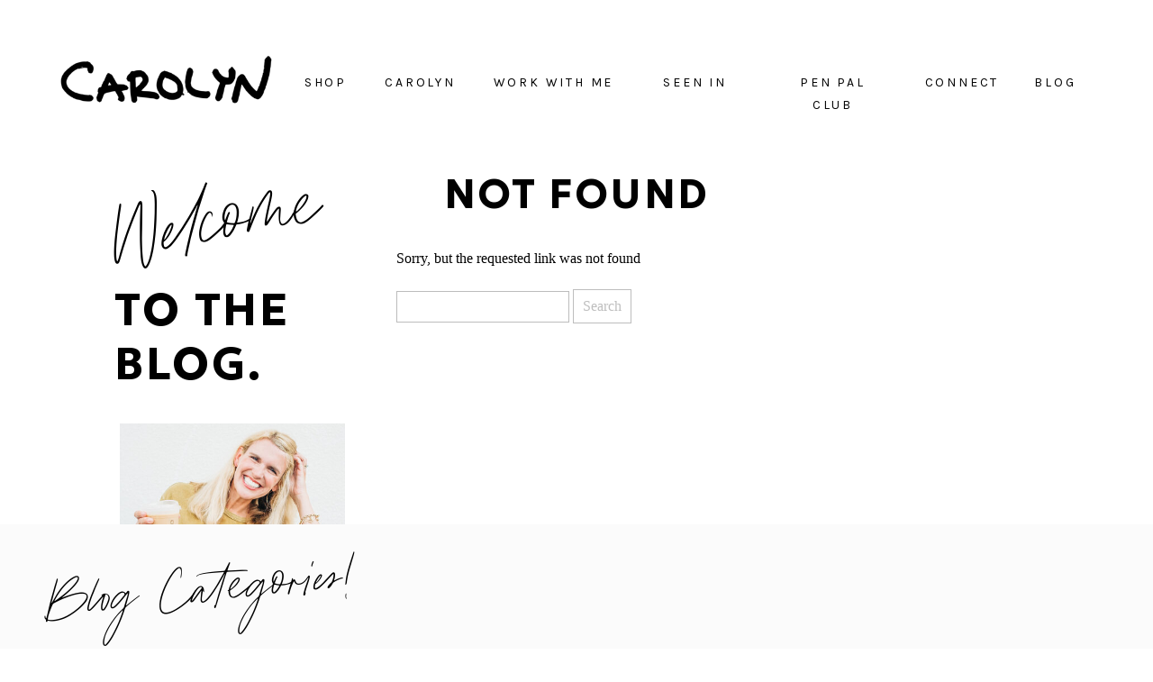

--- FILE ---
content_type: text/html; charset=UTF-8
request_url: https://carolynbowles.com/tag/brothers/
body_size: 15707
content:
<!DOCTYPE html>
<html lang="en-US" class="d">
<head>
<link rel="stylesheet" type="text/css" href="//lib.showit.co/engine/2.6.1/showit.css" />
<meta name='robots' content='index, follow, max-image-preview:large, max-snippet:-1, max-video-preview:-1' />

            <script data-no-defer="1" data-ezscrex="false" data-cfasync="false" data-pagespeed-no-defer data-cookieconsent="ignore">
                var ctPublicFunctions = {"_ajax_nonce":"8684f18aef","_rest_nonce":"03f75d6cae","_ajax_url":"\/wp-admin\/admin-ajax.php","_rest_url":"https:\/\/carolynbowles.com\/wp-json\/","data__cookies_type":"native","data__ajax_type":"custom_ajax","data__bot_detector_enabled":1,"data__frontend_data_log_enabled":1,"cookiePrefix":"","wprocket_detected":false,"host_url":"carolynbowles.com","text__ee_click_to_select":"Click to select the whole data","text__ee_original_email":"The complete one is","text__ee_got_it":"Got it","text__ee_blocked":"Blocked","text__ee_cannot_connect":"Cannot connect","text__ee_cannot_decode":"Can not decode email. Unknown reason","text__ee_email_decoder":"CleanTalk email decoder","text__ee_wait_for_decoding":"The magic is on the way!","text__ee_decoding_process":"Please wait a few seconds while we decode the contact data."}
            </script>
        
            <script data-no-defer="1" data-ezscrex="false" data-cfasync="false" data-pagespeed-no-defer data-cookieconsent="ignore">
                var ctPublic = {"_ajax_nonce":"8684f18aef","settings__forms__check_internal":"0","settings__forms__check_external":"0","settings__forms__force_protection":0,"settings__forms__search_test":"0","settings__data__bot_detector_enabled":1,"settings__sfw__anti_crawler":0,"blog_home":"https:\/\/carolynbowles.com\/","pixel__setting":"3","pixel__enabled":false,"pixel__url":"https:\/\/moderate9-v4.cleantalk.org\/pixel\/c5dc53473308752c6b1c4ef1315530c2.gif","data__email_check_before_post":"1","data__email_check_exist_post":1,"data__cookies_type":"native","data__key_is_ok":true,"data__visible_fields_required":true,"wl_brandname":"Anti-Spam by CleanTalk","wl_brandname_short":"CleanTalk","ct_checkjs_key":415559640,"emailEncoderPassKey":"2e2b3a8bbb4d2116da83ce3eb331d25c","bot_detector_forms_excluded":"W10=","advancedCacheExists":false,"varnishCacheExists":false,"wc_ajax_add_to_cart":false}
            </script>
        
	<!-- This site is optimized with the Yoast SEO plugin v26.8 - https://yoast.com/product/yoast-seo-wordpress/ -->
	<title>brothers Archives - carolynbowles.com</title>
	<link rel="canonical" href="https://carolynbowles.com/tag/brothers/" />
	<meta property="og:locale" content="en_US" />
	<meta property="og:type" content="article" />
	<meta property="og:title" content="brothers Archives - carolynbowles.com" />
	<meta property="og:url" content="https://carolynbowles.com/tag/brothers/" />
	<meta property="og:site_name" content="carolynbowles.com" />
	<meta name="twitter:card" content="summary_large_image" />
	<meta name="twitter:site" content="@carolynbowles" />
	<script type="application/ld+json" class="yoast-schema-graph">{"@context":"https://schema.org","@graph":[{"@type":"CollectionPage","@id":"https://carolynbowles.com/tag/brothers/","url":"https://carolynbowles.com/tag/brothers/","name":"brothers Archives - carolynbowles.com","isPartOf":{"@id":"https://carolynbowles.com/#website"},"breadcrumb":{"@id":"https://carolynbowles.com/tag/brothers/#breadcrumb"},"inLanguage":"en-US"},{"@type":"BreadcrumbList","@id":"https://carolynbowles.com/tag/brothers/#breadcrumb","itemListElement":[{"@type":"ListItem","position":1,"name":"Home","item":"https://carolynbowles.com/"},{"@type":"ListItem","position":2,"name":"brothers"}]},{"@type":"WebSite","@id":"https://carolynbowles.com/#website","url":"https://carolynbowles.com/","name":"carolynbowles.com","description":"","potentialAction":[{"@type":"SearchAction","target":{"@type":"EntryPoint","urlTemplate":"https://carolynbowles.com/?s={search_term_string}"},"query-input":{"@type":"PropertyValueSpecification","valueRequired":true,"valueName":"search_term_string"}}],"inLanguage":"en-US"}]}</script>
	<!-- / Yoast SEO plugin. -->


<link rel='dns-prefetch' href='//fd.cleantalk.org' />
<link rel="alternate" type="application/rss+xml" title="carolynbowles.com &raquo; Feed" href="https://carolynbowles.com/feed/" />
<link rel="alternate" type="application/rss+xml" title="carolynbowles.com &raquo; Comments Feed" href="https://carolynbowles.com/comments/feed/" />
<link rel="alternate" type="application/rss+xml" title="carolynbowles.com &raquo; brothers Tag Feed" href="https://carolynbowles.com/tag/brothers/feed/" />
<script type="text/javascript">
/* <![CDATA[ */
window._wpemojiSettings = {"baseUrl":"https:\/\/s.w.org\/images\/core\/emoji\/16.0.1\/72x72\/","ext":".png","svgUrl":"https:\/\/s.w.org\/images\/core\/emoji\/16.0.1\/svg\/","svgExt":".svg","source":{"concatemoji":"https:\/\/carolynbowles.com\/wp-includes\/js\/wp-emoji-release.min.js?ver=6.8.3"}};
/*! This file is auto-generated */
!function(s,n){var o,i,e;function c(e){try{var t={supportTests:e,timestamp:(new Date).valueOf()};sessionStorage.setItem(o,JSON.stringify(t))}catch(e){}}function p(e,t,n){e.clearRect(0,0,e.canvas.width,e.canvas.height),e.fillText(t,0,0);var t=new Uint32Array(e.getImageData(0,0,e.canvas.width,e.canvas.height).data),a=(e.clearRect(0,0,e.canvas.width,e.canvas.height),e.fillText(n,0,0),new Uint32Array(e.getImageData(0,0,e.canvas.width,e.canvas.height).data));return t.every(function(e,t){return e===a[t]})}function u(e,t){e.clearRect(0,0,e.canvas.width,e.canvas.height),e.fillText(t,0,0);for(var n=e.getImageData(16,16,1,1),a=0;a<n.data.length;a++)if(0!==n.data[a])return!1;return!0}function f(e,t,n,a){switch(t){case"flag":return n(e,"\ud83c\udff3\ufe0f\u200d\u26a7\ufe0f","\ud83c\udff3\ufe0f\u200b\u26a7\ufe0f")?!1:!n(e,"\ud83c\udde8\ud83c\uddf6","\ud83c\udde8\u200b\ud83c\uddf6")&&!n(e,"\ud83c\udff4\udb40\udc67\udb40\udc62\udb40\udc65\udb40\udc6e\udb40\udc67\udb40\udc7f","\ud83c\udff4\u200b\udb40\udc67\u200b\udb40\udc62\u200b\udb40\udc65\u200b\udb40\udc6e\u200b\udb40\udc67\u200b\udb40\udc7f");case"emoji":return!a(e,"\ud83e\udedf")}return!1}function g(e,t,n,a){var r="undefined"!=typeof WorkerGlobalScope&&self instanceof WorkerGlobalScope?new OffscreenCanvas(300,150):s.createElement("canvas"),o=r.getContext("2d",{willReadFrequently:!0}),i=(o.textBaseline="top",o.font="600 32px Arial",{});return e.forEach(function(e){i[e]=t(o,e,n,a)}),i}function t(e){var t=s.createElement("script");t.src=e,t.defer=!0,s.head.appendChild(t)}"undefined"!=typeof Promise&&(o="wpEmojiSettingsSupports",i=["flag","emoji"],n.supports={everything:!0,everythingExceptFlag:!0},e=new Promise(function(e){s.addEventListener("DOMContentLoaded",e,{once:!0})}),new Promise(function(t){var n=function(){try{var e=JSON.parse(sessionStorage.getItem(o));if("object"==typeof e&&"number"==typeof e.timestamp&&(new Date).valueOf()<e.timestamp+604800&&"object"==typeof e.supportTests)return e.supportTests}catch(e){}return null}();if(!n){if("undefined"!=typeof Worker&&"undefined"!=typeof OffscreenCanvas&&"undefined"!=typeof URL&&URL.createObjectURL&&"undefined"!=typeof Blob)try{var e="postMessage("+g.toString()+"("+[JSON.stringify(i),f.toString(),p.toString(),u.toString()].join(",")+"));",a=new Blob([e],{type:"text/javascript"}),r=new Worker(URL.createObjectURL(a),{name:"wpTestEmojiSupports"});return void(r.onmessage=function(e){c(n=e.data),r.terminate(),t(n)})}catch(e){}c(n=g(i,f,p,u))}t(n)}).then(function(e){for(var t in e)n.supports[t]=e[t],n.supports.everything=n.supports.everything&&n.supports[t],"flag"!==t&&(n.supports.everythingExceptFlag=n.supports.everythingExceptFlag&&n.supports[t]);n.supports.everythingExceptFlag=n.supports.everythingExceptFlag&&!n.supports.flag,n.DOMReady=!1,n.readyCallback=function(){n.DOMReady=!0}}).then(function(){return e}).then(function(){var e;n.supports.everything||(n.readyCallback(),(e=n.source||{}).concatemoji?t(e.concatemoji):e.wpemoji&&e.twemoji&&(t(e.twemoji),t(e.wpemoji)))}))}((window,document),window._wpemojiSettings);
/* ]]> */
</script>
<style id='wp-emoji-styles-inline-css' type='text/css'>

	img.wp-smiley, img.emoji {
		display: inline !important;
		border: none !important;
		box-shadow: none !important;
		height: 1em !important;
		width: 1em !important;
		margin: 0 0.07em !important;
		vertical-align: -0.1em !important;
		background: none !important;
		padding: 0 !important;
	}
</style>
<link rel='stylesheet' id='wp-block-library-css' href='https://carolynbowles.com/wp-includes/css/dist/block-library/style.min.css?ver=6.8.3' type='text/css' media='all' />
<style id='classic-theme-styles-inline-css' type='text/css'>
/*! This file is auto-generated */
.wp-block-button__link{color:#fff;background-color:#32373c;border-radius:9999px;box-shadow:none;text-decoration:none;padding:calc(.667em + 2px) calc(1.333em + 2px);font-size:1.125em}.wp-block-file__button{background:#32373c;color:#fff;text-decoration:none}
</style>
<style id='global-styles-inline-css' type='text/css'>
:root{--wp--preset--aspect-ratio--square: 1;--wp--preset--aspect-ratio--4-3: 4/3;--wp--preset--aspect-ratio--3-4: 3/4;--wp--preset--aspect-ratio--3-2: 3/2;--wp--preset--aspect-ratio--2-3: 2/3;--wp--preset--aspect-ratio--16-9: 16/9;--wp--preset--aspect-ratio--9-16: 9/16;--wp--preset--color--black: #000000;--wp--preset--color--cyan-bluish-gray: #abb8c3;--wp--preset--color--white: #ffffff;--wp--preset--color--pale-pink: #f78da7;--wp--preset--color--vivid-red: #cf2e2e;--wp--preset--color--luminous-vivid-orange: #ff6900;--wp--preset--color--luminous-vivid-amber: #fcb900;--wp--preset--color--light-green-cyan: #7bdcb5;--wp--preset--color--vivid-green-cyan: #00d084;--wp--preset--color--pale-cyan-blue: #8ed1fc;--wp--preset--color--vivid-cyan-blue: #0693e3;--wp--preset--color--vivid-purple: #9b51e0;--wp--preset--gradient--vivid-cyan-blue-to-vivid-purple: linear-gradient(135deg,rgba(6,147,227,1) 0%,rgb(155,81,224) 100%);--wp--preset--gradient--light-green-cyan-to-vivid-green-cyan: linear-gradient(135deg,rgb(122,220,180) 0%,rgb(0,208,130) 100%);--wp--preset--gradient--luminous-vivid-amber-to-luminous-vivid-orange: linear-gradient(135deg,rgba(252,185,0,1) 0%,rgba(255,105,0,1) 100%);--wp--preset--gradient--luminous-vivid-orange-to-vivid-red: linear-gradient(135deg,rgba(255,105,0,1) 0%,rgb(207,46,46) 100%);--wp--preset--gradient--very-light-gray-to-cyan-bluish-gray: linear-gradient(135deg,rgb(238,238,238) 0%,rgb(169,184,195) 100%);--wp--preset--gradient--cool-to-warm-spectrum: linear-gradient(135deg,rgb(74,234,220) 0%,rgb(151,120,209) 20%,rgb(207,42,186) 40%,rgb(238,44,130) 60%,rgb(251,105,98) 80%,rgb(254,248,76) 100%);--wp--preset--gradient--blush-light-purple: linear-gradient(135deg,rgb(255,206,236) 0%,rgb(152,150,240) 100%);--wp--preset--gradient--blush-bordeaux: linear-gradient(135deg,rgb(254,205,165) 0%,rgb(254,45,45) 50%,rgb(107,0,62) 100%);--wp--preset--gradient--luminous-dusk: linear-gradient(135deg,rgb(255,203,112) 0%,rgb(199,81,192) 50%,rgb(65,88,208) 100%);--wp--preset--gradient--pale-ocean: linear-gradient(135deg,rgb(255,245,203) 0%,rgb(182,227,212) 50%,rgb(51,167,181) 100%);--wp--preset--gradient--electric-grass: linear-gradient(135deg,rgb(202,248,128) 0%,rgb(113,206,126) 100%);--wp--preset--gradient--midnight: linear-gradient(135deg,rgb(2,3,129) 0%,rgb(40,116,252) 100%);--wp--preset--font-size--small: 13px;--wp--preset--font-size--medium: 20px;--wp--preset--font-size--large: 36px;--wp--preset--font-size--x-large: 42px;--wp--preset--spacing--20: 0.44rem;--wp--preset--spacing--30: 0.67rem;--wp--preset--spacing--40: 1rem;--wp--preset--spacing--50: 1.5rem;--wp--preset--spacing--60: 2.25rem;--wp--preset--spacing--70: 3.38rem;--wp--preset--spacing--80: 5.06rem;--wp--preset--shadow--natural: 6px 6px 9px rgba(0, 0, 0, 0.2);--wp--preset--shadow--deep: 12px 12px 50px rgba(0, 0, 0, 0.4);--wp--preset--shadow--sharp: 6px 6px 0px rgba(0, 0, 0, 0.2);--wp--preset--shadow--outlined: 6px 6px 0px -3px rgba(255, 255, 255, 1), 6px 6px rgba(0, 0, 0, 1);--wp--preset--shadow--crisp: 6px 6px 0px rgba(0, 0, 0, 1);}:where(.is-layout-flex){gap: 0.5em;}:where(.is-layout-grid){gap: 0.5em;}body .is-layout-flex{display: flex;}.is-layout-flex{flex-wrap: wrap;align-items: center;}.is-layout-flex > :is(*, div){margin: 0;}body .is-layout-grid{display: grid;}.is-layout-grid > :is(*, div){margin: 0;}:where(.wp-block-columns.is-layout-flex){gap: 2em;}:where(.wp-block-columns.is-layout-grid){gap: 2em;}:where(.wp-block-post-template.is-layout-flex){gap: 1.25em;}:where(.wp-block-post-template.is-layout-grid){gap: 1.25em;}.has-black-color{color: var(--wp--preset--color--black) !important;}.has-cyan-bluish-gray-color{color: var(--wp--preset--color--cyan-bluish-gray) !important;}.has-white-color{color: var(--wp--preset--color--white) !important;}.has-pale-pink-color{color: var(--wp--preset--color--pale-pink) !important;}.has-vivid-red-color{color: var(--wp--preset--color--vivid-red) !important;}.has-luminous-vivid-orange-color{color: var(--wp--preset--color--luminous-vivid-orange) !important;}.has-luminous-vivid-amber-color{color: var(--wp--preset--color--luminous-vivid-amber) !important;}.has-light-green-cyan-color{color: var(--wp--preset--color--light-green-cyan) !important;}.has-vivid-green-cyan-color{color: var(--wp--preset--color--vivid-green-cyan) !important;}.has-pale-cyan-blue-color{color: var(--wp--preset--color--pale-cyan-blue) !important;}.has-vivid-cyan-blue-color{color: var(--wp--preset--color--vivid-cyan-blue) !important;}.has-vivid-purple-color{color: var(--wp--preset--color--vivid-purple) !important;}.has-black-background-color{background-color: var(--wp--preset--color--black) !important;}.has-cyan-bluish-gray-background-color{background-color: var(--wp--preset--color--cyan-bluish-gray) !important;}.has-white-background-color{background-color: var(--wp--preset--color--white) !important;}.has-pale-pink-background-color{background-color: var(--wp--preset--color--pale-pink) !important;}.has-vivid-red-background-color{background-color: var(--wp--preset--color--vivid-red) !important;}.has-luminous-vivid-orange-background-color{background-color: var(--wp--preset--color--luminous-vivid-orange) !important;}.has-luminous-vivid-amber-background-color{background-color: var(--wp--preset--color--luminous-vivid-amber) !important;}.has-light-green-cyan-background-color{background-color: var(--wp--preset--color--light-green-cyan) !important;}.has-vivid-green-cyan-background-color{background-color: var(--wp--preset--color--vivid-green-cyan) !important;}.has-pale-cyan-blue-background-color{background-color: var(--wp--preset--color--pale-cyan-blue) !important;}.has-vivid-cyan-blue-background-color{background-color: var(--wp--preset--color--vivid-cyan-blue) !important;}.has-vivid-purple-background-color{background-color: var(--wp--preset--color--vivid-purple) !important;}.has-black-border-color{border-color: var(--wp--preset--color--black) !important;}.has-cyan-bluish-gray-border-color{border-color: var(--wp--preset--color--cyan-bluish-gray) !important;}.has-white-border-color{border-color: var(--wp--preset--color--white) !important;}.has-pale-pink-border-color{border-color: var(--wp--preset--color--pale-pink) !important;}.has-vivid-red-border-color{border-color: var(--wp--preset--color--vivid-red) !important;}.has-luminous-vivid-orange-border-color{border-color: var(--wp--preset--color--luminous-vivid-orange) !important;}.has-luminous-vivid-amber-border-color{border-color: var(--wp--preset--color--luminous-vivid-amber) !important;}.has-light-green-cyan-border-color{border-color: var(--wp--preset--color--light-green-cyan) !important;}.has-vivid-green-cyan-border-color{border-color: var(--wp--preset--color--vivid-green-cyan) !important;}.has-pale-cyan-blue-border-color{border-color: var(--wp--preset--color--pale-cyan-blue) !important;}.has-vivid-cyan-blue-border-color{border-color: var(--wp--preset--color--vivid-cyan-blue) !important;}.has-vivid-purple-border-color{border-color: var(--wp--preset--color--vivid-purple) !important;}.has-vivid-cyan-blue-to-vivid-purple-gradient-background{background: var(--wp--preset--gradient--vivid-cyan-blue-to-vivid-purple) !important;}.has-light-green-cyan-to-vivid-green-cyan-gradient-background{background: var(--wp--preset--gradient--light-green-cyan-to-vivid-green-cyan) !important;}.has-luminous-vivid-amber-to-luminous-vivid-orange-gradient-background{background: var(--wp--preset--gradient--luminous-vivid-amber-to-luminous-vivid-orange) !important;}.has-luminous-vivid-orange-to-vivid-red-gradient-background{background: var(--wp--preset--gradient--luminous-vivid-orange-to-vivid-red) !important;}.has-very-light-gray-to-cyan-bluish-gray-gradient-background{background: var(--wp--preset--gradient--very-light-gray-to-cyan-bluish-gray) !important;}.has-cool-to-warm-spectrum-gradient-background{background: var(--wp--preset--gradient--cool-to-warm-spectrum) !important;}.has-blush-light-purple-gradient-background{background: var(--wp--preset--gradient--blush-light-purple) !important;}.has-blush-bordeaux-gradient-background{background: var(--wp--preset--gradient--blush-bordeaux) !important;}.has-luminous-dusk-gradient-background{background: var(--wp--preset--gradient--luminous-dusk) !important;}.has-pale-ocean-gradient-background{background: var(--wp--preset--gradient--pale-ocean) !important;}.has-electric-grass-gradient-background{background: var(--wp--preset--gradient--electric-grass) !important;}.has-midnight-gradient-background{background: var(--wp--preset--gradient--midnight) !important;}.has-small-font-size{font-size: var(--wp--preset--font-size--small) !important;}.has-medium-font-size{font-size: var(--wp--preset--font-size--medium) !important;}.has-large-font-size{font-size: var(--wp--preset--font-size--large) !important;}.has-x-large-font-size{font-size: var(--wp--preset--font-size--x-large) !important;}
:where(.wp-block-post-template.is-layout-flex){gap: 1.25em;}:where(.wp-block-post-template.is-layout-grid){gap: 1.25em;}
:where(.wp-block-columns.is-layout-flex){gap: 2em;}:where(.wp-block-columns.is-layout-grid){gap: 2em;}
:root :where(.wp-block-pullquote){font-size: 1.5em;line-height: 1.6;}
</style>
<link rel='stylesheet' id='cleantalk-public-css-css' href='https://carolynbowles.com/wp-content/plugins/cleantalk-spam-protect/css/cleantalk-public.min.css?ver=6.67_1762383432' type='text/css' media='all' />
<link rel='stylesheet' id='cleantalk-email-decoder-css-css' href='https://carolynbowles.com/wp-content/plugins/cleantalk-spam-protect/css/cleantalk-email-decoder.min.css?ver=6.67_1762383432' type='text/css' media='all' />
<script type="text/javascript" src="https://carolynbowles.com/wp-content/plugins/cleantalk-spam-protect/js/apbct-public-bundle.min.js?ver=6.67_1762383432" id="apbct-public-bundle.min-js-js"></script>
<script type="text/javascript" src="https://fd.cleantalk.org/ct-bot-detector-wrapper.js?ver=6.67" id="ct_bot_detector-js" defer="defer" data-wp-strategy="defer"></script>
<script type="text/javascript" src="https://carolynbowles.com/wp-includes/js/jquery/jquery.min.js?ver=3.7.1" id="jquery-core-js"></script>
<script type="text/javascript" src="https://carolynbowles.com/wp-includes/js/jquery/jquery-migrate.min.js?ver=3.4.1" id="jquery-migrate-js"></script>
<script type="text/javascript" src="https://carolynbowles.com/wp-content/plugins/showit/public/js/showit.js?ver=1765982834" id="si-script-js"></script>
<link rel="https://api.w.org/" href="https://carolynbowles.com/wp-json/" /><link rel="alternate" title="JSON" type="application/json" href="https://carolynbowles.com/wp-json/wp/v2/tags/47" /><link rel="EditURI" type="application/rsd+xml" title="RSD" href="https://carolynbowles.com/xmlrpc.php?rsd" />
		<script type="text/javascript" async defer data-pin-color="red"  data-pin-hover="true"
			src="https://carolynbowles.com/wp-content/plugins/pinterest-pin-it-button-on-image-hover-and-post/js/pinit.js"></script>
		<style type="text/css">.recentcomments a{display:inline !important;padding:0 !important;margin:0 !important;}</style>
<meta charset="UTF-8" />
<meta name="viewport" content="width=device-width, initial-scale=1" />
<link rel="icon" type="image/png" href="//static.showit.co/200/TKE0bMAxTGKQwhM1NnlSWQ/77813/favicon_final_larger_logo.png" />
<link rel="preconnect" href="https://static.showit.co" />

<link rel="preconnect" href="https://fonts.googleapis.com">
<link rel="preconnect" href="https://fonts.gstatic.com" crossorigin>
<link href="https://fonts.googleapis.com/css?family=Karla:regular|Geologica:700|Geologica:100|Oswald:300" rel="stylesheet" type="text/css"/>
<style>
@font-face{font-family:Paris Script;src:url('//static.showit.co/file/Ldkck1hMSpmW8-U8s6gj8A/shared/parisscript-regular.woff');}
</style>
<script id="init_data" type="application/json">
{"mobile":{"w":320,"bgMediaType":"none","bgFillType":"color","bgColor":"colors-7"},"desktop":{"w":1200,"bgColor":"colors-7","bgMediaType":"none","bgFillType":"color"},"sid":"cnrhz6zbr2aeslcyjx33xg","break":768,"assetURL":"//static.showit.co","contactFormId":"77813/188478","cfAction":"aHR0cHM6Ly9jbGllbnRzZXJ2aWNlLnNob3dpdC5jby9jb250YWN0Zm9ybQ==","sgAction":"aHR0cHM6Ly9jbGllbnRzZXJ2aWNlLnNob3dpdC5jby9zb2NpYWxncmlk","blockData":[{"slug":"mobile-menu","visible":"m","states":[],"d":{"h":400,"w":1200,"bgFillType":"color","bgColor":"colors-7","bgMediaType":"none"},"m":{"h":520,"w":320,"locking":{"side":"t"},"nature":"wH","bgFillType":"color","bgColor":"colors-7","bgMediaType":"none"}},{"slug":"floating-social-media-icons","visible":"d","states":[],"d":{"h":1,"w":1200,"locking":{"side":"t"},"bgFillType":"color","bgColor":"#000000:0","bgMediaType":"none"},"m":{"h":200,"w":320,"bgFillType":"color","bgColor":"colors-7","bgMediaType":"none"}},{"slug":"header","visible":"a","states":[],"d":{"h":181,"w":1200,"bgFillType":"color","bgColor":"colors-7","bgMediaType":"none"},"m":{"h":140,"w":320,"bgFillType":"color","bgColor":"colors-7","bgMediaType":"none"}},{"slug":"blog-welcome-mobile","visible":"m","states":[],"d":{"h":1834,"w":1200,"bgFillType":"color","bgColor":"colors-7","bgMediaType":"none"},"m":{"h":822,"w":320,"bgFillType":"color","bgColor":"colors-7","bgMediaType":"none"}},{"slug":"blog-welcome-sidebar-desktop","visible":"d","states":[],"d":{"h":1,"w":1200,"locking":{"offset":175},"bgFillType":"color","bgColor":"#000000:0","bgMediaType":"none"},"m":{"h":200,"w":320,"bgFillType":"color","bgColor":"#FFFFFF","bgMediaType":"none"}},{"slug":"recent-posts","visible":"a","states":[{"d":{"bgFillType":"color","bgColor":"#000000:0","bgMediaType":"none"},"m":{"bgFillType":"color","bgColor":"#000000:0","bgMediaType":"none"},"slug":"view-1"}],"d":{"h":1056,"w":1200,"nature":"dH","bgFillType":"color","bgColor":"colors-7","bgMediaType":"none"},"m":{"h":744,"w":320,"nature":"dH","bgFillType":"color","bgColor":"colors-7","bgMediaType":"none"},"stateTrans":[{}]},{"slug":"sidebar-top-row","visible":"a","states":[],"d":{"h":461,"w":1200,"locking":{"offset":175},"bgFillType":"color","bgColor":"#000000:0","bgMediaType":"none"},"m":{"h":1575,"w":320,"bgFillType":"color","bgColor":"#FFFFFF","bgMediaType":"none"}},{"slug":"insta-cta","visible":"a","states":[],"d":{"h":265,"w":1200,"bgFillType":"color","bgColor":"colors-7","bgMediaType":"none"},"m":{"h":178,"w":320,"bgFillType":"color","bgColor":"colors-7","bgMediaType":"none"}},{"slug":"instagram-feed","visible":"a","states":[],"d":{"h":276,"w":1200,"bgFillType":"color","bgColor":"colors-7","bgMediaType":"none"},"m":{"h":108,"w":320,"bgFillType":"color","bgColor":"colors-7","bgMediaType":"none"}},{"slug":"copyright","visible":"a","states":[],"d":{"h":54,"w":1200,"bgFillType":"color","bgColor":"colors-7","bgMediaType":"none"},"m":{"h":40,"w":320,"bgFillType":"color","bgColor":"colors-7","bgMediaType":"none"}}],"elementData":[{"type":"simple","visible":"m","id":"mobile-menu_0","blockId":"mobile-menu","m":{"x":15,"y":12,"w":290,"h":504,"a":0,"lockV":"s"},"d":{"x":50,"y":0,"w":1100,"h":400,"a":0,"lockH":"s"}},{"type":"icon","visible":"m","id":"mobile-menu_1","blockId":"mobile-menu","m":{"x":184,"y":495,"w":16,"h":16,"a":0,"lockV":"b"},"d":{"x":21,"y":126,"w":18,"h":18,"a":0,"lockH":"r"}},{"type":"icon","visible":"m","id":"mobile-menu_2","blockId":"mobile-menu","m":{"x":154,"y":495,"w":16,"h":16,"a":0,"lockV":"b"},"d":{"x":21,"y":90,"w":18,"h":18,"a":0,"lockH":"r"}},{"type":"icon","visible":"m","id":"mobile-menu_3","blockId":"mobile-menu","m":{"x":120,"y":495,"w":16,"h":16,"a":0,"lockV":"b"},"d":{"x":21,"y":17,"w":18,"h":18,"a":0,"lockH":"r"}},{"type":"simple","visible":"m","id":"mobile-menu_4","blockId":"mobile-menu","m":{"x":143,"y":15,"w":35,"h":35,"a":0,"lockV":"t"},"d":{"x":50,"y":50,"w":1100,"h":126,"a":0,"lockH":"s"}},{"type":"icon","visible":"m","id":"mobile-menu_5","blockId":"mobile-menu","m":{"x":153,"y":25,"w":16,"h":16,"a":0,"lockV":"t"},"d":{"x":1163,"y":17,"w":18,"h":18,"a":0,"lockH":"r"},"pc":[{"type":"hide","block":"mobile-menu"}]},{"type":"text","visible":"m","id":"mobile-menu_6","blockId":"mobile-menu","m":{"x":0,"y":429,"w":320,"h":26,"a":0},"d":{"x":760,"y":160,"w":100,"h":244,"a":0}},{"type":"text","visible":"m","id":"mobile-menu_7","blockId":"mobile-menu","m":{"x":1,"y":331,"w":320,"h":18,"a":0},"d":{"x":547,"y":200,"w":126,"h":21,"a":0}},{"type":"text","visible":"m","id":"mobile-menu_8","blockId":"mobile-menu","m":{"x":1,"y":382,"w":320,"h":24,"a":0},"d":{"x":557,"y":210,"w":126,"h":21,"a":0}},{"type":"text","visible":"m","id":"mobile-menu_9","blockId":"mobile-menu","m":{"x":1,"y":271,"w":320,"h":25,"a":0},"d":{"x":740,"y":140,"w":100,"h":244,"a":0}},{"type":"text","visible":"m","id":"mobile-menu_10","blockId":"mobile-menu","m":{"x":2,"y":216,"w":320,"h":30,"a":0},"d":{"x":720,"y":120,"w":100,"h":244,"a":0}},{"type":"text","visible":"m","id":"mobile-menu_11","blockId":"mobile-menu","m":{"x":0,"y":168,"w":320,"h":22,"a":0},"d":{"x":537,"y":190,"w":126,"h":21,"a":0}},{"type":"text","visible":"m","id":"mobile-menu_12","blockId":"mobile-menu","m":{"x":0,"y":111,"w":320,"h":27,"a":0},"d":{"x":710,"y":110,"w":100,"h":244,"a":0}},{"type":"text","visible":"m","id":"mobile-menu_13","blockId":"mobile-menu","m":{"x":0,"y":61,"w":320,"h":25,"a":0},"d":{"x":700,"y":100,"w":100,"h":244,"a":0}},{"type":"text","visible":"d","id":"header_4","blockId":"header","m":{"x":139,"y":122,"w":102,"h":17,"a":0},"d":{"x":725,"y":79,"w":93,"h":24,"a":0,"lockH":"l"}},{"type":"text","visible":"d","id":"header_5","blockId":"header","m":{"x":149,"y":132,"w":102,"h":17,"a":0},"d":{"x":334,"y":79,"w":55,"h":24,"a":0,"lockH":"l"}},{"type":"text","visible":"d","id":"header_6","blockId":"header","m":{"x":159,"y":142,"w":102,"h":17,"a":0},"d":{"x":426,"y":79,"w":81,"h":24,"a":0,"lockH":"l"}},{"type":"text","visible":"d","id":"header_7","blockId":"header","m":{"x":169,"y":152,"w":102,"h":17,"a":0},"d":{"x":1025,"y":79,"w":86,"h":24,"a":0,"lockH":"l"}},{"type":"text","visible":"d","id":"header_8","blockId":"header","m":{"x":179,"y":162,"w":102,"h":17,"a":0},"d":{"x":1148,"y":79,"w":47,"h":24,"a":0,"lockH":"l"}},{"type":"text","visible":"d","id":"header_9","blockId":"header","m":{"x":179,"y":162,"w":102,"h":17,"a":0},"d":{"x":863,"y":79,"w":123,"h":24,"a":0,"lockH":"l"}},{"type":"text","visible":"d","id":"header_10","blockId":"header","m":{"x":179,"y":162,"w":102,"h":17,"a":0},"d":{"x":547,"y":79,"w":135,"h":24,"a":0,"lockH":"l"}},{"type":"graphic","visible":"a","id":"header_14","blockId":"header","m":{"x":74,"y":60,"w":171,"h":46,"a":0},"d":{"x":63,"y":48,"w":245,"h":86,"a":0,"lockH":"l"},"c":{"key":"s5-tgZfAQmO5WBZWd4BdYQ/77813/carolyn_bowles_transparent-01.png","aspect_ratio":2.74809}},{"type":"icon","visible":"m","id":"header_15","blockId":"header","m":{"x":153,"y":25,"w":16,"h":16,"a":0},"d":{"x":1163,"y":43,"w":18,"h":18,"a":0,"lockH":"r"},"pc":[{"type":"show","block":"mobile-menu"}]},{"type":"graphic","visible":"a","id":"blog-welcome-mobile_0","blockId":"blog-welcome-mobile","m":{"x":23,"y":202,"w":260,"h":345,"a":0},"d":{"x":626,"y":91,"w":490,"h":615,"a":0},"c":{"key":"-bbGcnqbQQuN9y67KEKUew/77813/200710_carolynphotos_039-2.jpg","aspect_ratio":0.75}},{"type":"text","visible":"a","id":"blog-welcome-mobile_1","blockId":"blog-welcome-mobile","m":{"x":23,"y":95,"w":278,"h":88,"a":0},"d":{"x":142,"y":182,"w":377,"h":155,"a":0}},{"type":"text","visible":"a","id":"blog-welcome-mobile_2","blockId":"blog-welcome-mobile","m":{"x":17,"y":20,"w":201,"h":42,"a":354},"d":{"x":142,"y":76,"w":495,"h":88,"a":0}},{"type":"text","visible":"a","id":"blog-welcome-mobile_3","blockId":"blog-welcome-mobile","m":{"x":24,"y":568,"w":258,"h":193,"a":0},"d":{"x":637,"y":874,"w":469,"h":282,"a":0}},{"type":"text","visible":"a","id":"blog-welcome-sidebar-desktop_19","blockId":"blog-welcome-sidebar-desktop","m":{"x":111,"y":91,"w":97.19999999999999,"h":18,"a":0},"d":{"x":94,"y":633,"w":249,"h":202,"a":0}},{"type":"graphic","visible":"a","id":"blog-welcome-sidebar-desktop_20","blockId":"blog-welcome-sidebar-desktop","m":{"x":108,"y":30,"w":105.141,"h":140,"a":0},"d":{"x":93,"y":289,"w":250,"h":326,"a":0},"c":{"key":"-bbGcnqbQQuN9y67KEKUew/77813/200710_carolynphotos_039-2.jpg","aspect_ratio":0.75}},{"type":"text","visible":"a","id":"blog-welcome-sidebar-desktop_21","blockId":"blog-welcome-sidebar-desktop","m":{"x":115,"y":303,"w":90,"h":30,"a":0},"d":{"x":87,"y":133,"w":283,"h":128,"a":0}},{"type":"text","visible":"a","id":"blog-welcome-sidebar-desktop_22","blockId":"blog-welcome-sidebar-desktop","m":{"x":108,"y":305,"w":105,"h":25,"a":0},"d":{"x":-72,"y":8,"w":538,"h":72,"a":350}},{"type":"text","visible":"a","id":"recent-posts_view-1_0","blockId":"recent-posts","m":{"x":100,"y":21,"w":108,"h":18,"a":0},"d":{"x":432,"y":47,"w":126,"h":21,"a":0}},{"type":"text","visible":"a","id":"recent-posts_view-1_1","blockId":"recent-posts","m":{"x":20,"y":62,"w":280,"h":72,"a":0},"d":{"x":430,"y":84,"w":670,"h":52,"a":0}},{"type":"graphic","visible":"a","id":"recent-posts_view-1_2","blockId":"recent-posts","m":{"x":20,"y":149,"w":280,"h":200,"a":0,"lockV":"b"},"d":{"x":430,"y":136,"w":670,"h":716,"a":0,"lockV":"b"},"pc":[{"type":"show"}],"c":{"key":"0JT-w-Y8SNmlKPmPGf0Mgw/shared/jasmine-star-stock-photo4.jpg","aspect_ratio":1.5}},{"type":"text","visible":"a","id":"recent-posts_view-1_3","blockId":"recent-posts","m":{"x":20,"y":381,"w":280,"h":283,"a":0,"lockV":"b"},"d":{"x":432,"y":886,"w":670,"h":118,"a":0,"lockV":"b"}},{"type":"text","visible":"a","id":"recent-posts_view-1_4","blockId":"recent-posts","m":{"x":73,"y":679,"w":227,"h":24,"a":0,"lockV":"b"},"d":{"x":875,"y":1011,"w":227,"h":24,"a":0,"lockV":"b"}},{"type":"simple","visible":"a","id":"sidebar-top-row_0","blockId":"sidebar-top-row","m":{"x":15,"y":0,"w":290,"h":1576,"a":0,"lockV":"s"},"d":{"x":0,"y":0,"w":1200,"h":461,"a":0,"lockH":"s","lockV":"s"}},{"type":"graphic","visible":"a","id":"sidebar-top-row_6","blockId":"sidebar-top-row","m":{"x":48,"y":1263,"w":224,"h":251,"a":0},"d":{"x":960,"y":151,"w":207,"h":237,"a":0},"c":{"key":"F2V54ZzbUXrIUTdUHhMwbA/77813/superlowresgreece-17.jpg","aspect_ratio":0.80009}},{"type":"simple","visible":"a","id":"sidebar-top-row_7","blockId":"sidebar-top-row","m":{"x":91,"y":1493,"w":140,"h":43,"a":0},"d":{"x":981,"y":375,"w":165,"h":41,"a":0}},{"type":"text","visible":"a","id":"sidebar-top-row_8","blockId":"sidebar-top-row","m":{"x":69,"y":1500,"w":187,"h":28,"a":0},"d":{"x":981,"y":383,"w":165,"h":27,"a":0}},{"type":"graphic","visible":"a","id":"sidebar-top-row_9","blockId":"sidebar-top-row","m":{"x":48,"y":667,"w":224,"h":251,"a":0},"d":{"x":496,"y":151,"w":207,"h":239,"a":0},"c":{"key":"rFBeMUZr_PAmMlttR3luug/77813/220802naxos_205-2_lowres.jpg","aspect_ratio":0.78562}},{"type":"simple","visible":"a","id":"sidebar-top-row_10","blockId":"sidebar-top-row","m":{"x":95,"y":888,"w":141,"h":38,"a":0},"d":{"x":517,"y":375,"w":165,"h":41,"a":0}},{"type":"text","visible":"a","id":"sidebar-top-row_11","blockId":"sidebar-top-row","m":{"x":103,"y":897,"w":126,"h":21,"a":0},"d":{"x":538,"y":385,"w":124,"h":25,"a":0}},{"type":"graphic","visible":"a","id":"sidebar-top-row_12","blockId":"sidebar-top-row","m":{"x":48,"y":964,"w":224,"h":251,"a":0},"d":{"x":727,"y":149,"w":207,"h":239,"a":0},"c":{"key":"YtFU39DIQICvgr9DZBNVmQ/77813/210109_carolynphotos_34-2.jpg","aspect_ratio":1.12468}},{"type":"simple","visible":"a","id":"sidebar-top-row_13","blockId":"sidebar-top-row","m":{"x":91,"y":1196,"w":139,"h":38,"a":0},"d":{"x":748,"y":375,"w":165,"h":44,"a":0}},{"type":"text","visible":"a","id":"sidebar-top-row_14","blockId":"sidebar-top-row","m":{"x":97,"y":1205,"w":126,"h":21,"a":0},"d":{"x":769,"y":386,"w":124,"h":24,"a":0}},{"type":"graphic","visible":"a","id":"sidebar-top-row_15","blockId":"sidebar-top-row","m":{"x":48,"y":376,"w":224,"h":251,"a":0},"d":{"x":260,"y":151,"w":207,"h":247,"a":0},"c":{"key":"lvDyyvkGCaIZPthSDq_TAw/77813/241121_greece_collection_photoshoot_0004.jpg","aspect_ratio":0.8}},{"type":"simple","visible":"a","id":"sidebar-top-row_16","blockId":"sidebar-top-row","m":{"x":88,"y":600,"w":143,"h":43,"a":0},"d":{"x":285,"y":371,"w":154,"h":45,"a":0}},{"type":"text","visible":"a","id":"sidebar-top-row_17","blockId":"sidebar-top-row","m":{"x":97,"y":611,"w":126,"h":21,"a":0},"d":{"x":301,"y":381,"w":124,"h":30,"a":0},"pc":[{"type":"show","block":"blog-content"}]},{"type":"graphic","visible":"a","id":"sidebar-top-row_18","blockId":"sidebar-top-row","m":{"x":48,"y":72,"w":224,"h":251,"a":0},"d":{"x":34,"y":151,"w":207,"h":246,"a":0},"c":{"key":"59eigxUOSg6t3DnYE0zX1A/77813/190328_paris_016.jpg","aspect_ratio":1}},{"type":"simple","visible":"a","id":"sidebar-top-row_19","blockId":"sidebar-top-row","m":{"x":85,"y":305,"w":143,"h":40,"a":0},"d":{"x":55,"y":374,"w":165,"h":44,"a":0}},{"type":"text","visible":"a","id":"sidebar-top-row_20","blockId":"sidebar-top-row","m":{"x":93,"y":313,"w":126,"h":21,"a":0},"d":{"x":40,"y":383,"w":196,"h":40,"a":0},"pc":[{"type":"show","block":"blog-content"}]},{"type":"text","visible":"a","id":"sidebar-top-row_25","blockId":"sidebar-top-row","m":{"x":-15,"y":-20,"w":388,"h":62,"a":348},"d":{"x":15,"y":41,"w":390,"h":93,"a":355}},{"type":"text","visible":"a","id":"insta-cta_0","blockId":"insta-cta","m":{"x":36,"y":30,"w":248,"h":43,"a":0},"d":{"x":350,"y":55,"w":464,"h":66,"a":0}},{"type":"text","visible":"a","id":"insta-cta_1","blockId":"insta-cta","m":{"x":-11,"y":64,"w":358,"h":54,"a":356},"d":{"x":380,"y":97,"w":467,"h":75,"a":355}},{"type":"text","visible":"a","id":"insta-cta_2","blockId":"insta-cta","m":{"x":69,"y":130,"w":183,"h":18,"a":0},"d":{"x":470,"y":182,"w":261,"h":21,"a":0}},{"type":"social","visible":"a","id":"instagram-feed_0","blockId":"instagram-feed","m":{"x":0,"y":0,"w":325,"h":108,"a":0},"d":{"x":-24,"y":0,"w":1224,"h":276,"a":0}},{"type":"text","visible":"a","id":"copyright_0","blockId":"copyright","m":{"x":15,"y":12,"w":290,"h":16,"a":0},"d":{"x":50,"y":15,"w":1100,"h":21,"a":0}}]}
</script>
<link
rel="stylesheet"
type="text/css"
href="https://cdnjs.cloudflare.com/ajax/libs/animate.css/3.4.0/animate.min.css"
/>


<script src="//lib.showit.co/engine/2.6.1/showit-lib.min.js"></script>
<script src="//lib.showit.co/engine/2.6.1/showit.min.js"></script>
<script>

function initPage(){

}
</script>

<style id="si-page-css">
html.m {background-color:rgba(255,255,255,1);}
html.d {background-color:rgba(255,255,255,1);}
.d .se:has(.st-primary) {border-radius:10px;box-shadow:none;opacity:1;overflow:hidden;}
.d .st-primary {padding:10px 14px 10px 14px;border-width:0px;border-color:rgba(28,28,28,1);background-color:rgba(0,0,0,1);background-image:none;border-radius:inherit;transition-duration:0.5s;}
.d .st-primary span {color:rgba(255,255,255,1);font-family:'Karla';font-weight:400;font-style:normal;font-size:14px;text-align:center;text-transform:uppercase;letter-spacing:0.2em;line-height:1.8;transition-duration:0.5s;}
.d .se:has(.st-primary:hover), .d .se:has(.trigger-child-hovers:hover .st-primary) {}
.d .st-primary.se-button:hover, .d .trigger-child-hovers:hover .st-primary.se-button {background-color:rgba(0,0,0,1);background-image:none;transition-property:background-color,background-image;}
.d .st-primary.se-button:hover span, .d .trigger-child-hovers:hover .st-primary.se-button span {}
.m .se:has(.st-primary) {border-radius:10px;box-shadow:none;opacity:1;overflow:hidden;}
.m .st-primary {padding:10px 14px 10px 14px;border-width:0px;border-color:rgba(28,28,28,1);background-color:rgba(0,0,0,1);background-image:none;border-radius:inherit;}
.m .st-primary span {color:rgba(255,255,255,1);font-family:'Karla';font-weight:400;font-style:normal;font-size:14px;text-align:center;text-transform:uppercase;letter-spacing:0.2em;line-height:1.8;}
.d .se:has(.st-secondary) {border-radius:10px;box-shadow:none;opacity:1;overflow:hidden;}
.d .st-secondary {padding:10px 14px 10px 14px;border-width:2px;border-color:rgba(0,0,0,1);background-color:rgba(0,0,0,0);background-image:none;border-radius:inherit;transition-duration:0.5s;}
.d .st-secondary span {color:rgba(0,0,0,1);font-family:'Karla';font-weight:400;font-style:normal;font-size:14px;text-align:center;text-transform:uppercase;letter-spacing:0.2em;line-height:1.8;transition-duration:0.5s;}
.d .se:has(.st-secondary:hover), .d .se:has(.trigger-child-hovers:hover .st-secondary) {}
.d .st-secondary.se-button:hover, .d .trigger-child-hovers:hover .st-secondary.se-button {border-color:rgba(0,0,0,0.7);background-color:rgba(0,0,0,0);background-image:none;transition-property:border-color,background-color,background-image;}
.d .st-secondary.se-button:hover span, .d .trigger-child-hovers:hover .st-secondary.se-button span {color:rgba(0,0,0,0.7);transition-property:color;}
.m .se:has(.st-secondary) {border-radius:10px;box-shadow:none;opacity:1;overflow:hidden;}
.m .st-secondary {padding:10px 14px 10px 14px;border-width:2px;border-color:rgba(0,0,0,1);background-color:rgba(0,0,0,0);background-image:none;border-radius:inherit;}
.m .st-secondary span {color:rgba(0,0,0,1);font-family:'Karla';font-weight:400;font-style:normal;font-size:14px;text-align:center;text-transform:uppercase;letter-spacing:0.2em;line-height:1.8;}
.d .st-d-title,.d .se-wpt h1 {color:rgba(0,0,0,1);text-transform:uppercase;line-height:1.5;letter-spacing:0.05em;font-size:45px;text-align:center;font-family:'Geologica';font-weight:700;font-style:normal;}
.d .se-wpt h1 {margin-bottom:30px;}
.d .st-d-title.se-rc a {color:rgba(0,0,0,1);text-decoration:none;}
.d .st-d-title.se-rc a:hover {text-decoration:none;color:rgba(0,0,0,1);opacity:0.8;}
.m .st-m-title,.m .se-wpt h1 {color:rgba(0,0,0,1);text-transform:uppercase;line-height:1.5;letter-spacing:0.05em;font-size:50px;text-align:center;font-family:'Geologica';font-weight:700;font-style:normal;}
.m .se-wpt h1 {margin-bottom:20px;}
.m .st-m-title.se-rc a {text-decoration:none;color:rgba(0,0,0,1);}
.m .st-m-title.se-rc a:hover {text-decoration:none;color:rgba(0,0,0,1);opacity:0.8;}
.d .st-d-heading,.d .se-wpt h2 {color:rgba(0,0,0,1);text-transform:uppercase;line-height:2;letter-spacing:0.2em;font-size:17px;text-align:center;font-family:'Geologica';font-weight:100;font-style:normal;}
.d .se-wpt h2 {margin-bottom:20px;}
.d .st-d-heading.se-rc a {color:rgba(0,0,0,1);text-decoration:none;}
.d .st-d-heading.se-rc a:hover {text-decoration:none;color:rgba(0,0,0,1);opacity:0.8;}
.m .st-m-heading,.m .se-wpt h2 {color:rgba(0,0,0,1);text-transform:uppercase;line-height:2;letter-spacing:0.2em;font-size:0px;text-align:center;font-family:'Geologica';font-weight:100;font-style:normal;}
.m .se-wpt h2 {margin-bottom:20px;}
.m .st-m-heading.se-rc a {text-decoration:none;color:rgba(0,0,0,1);}
.m .st-m-heading.se-rc a:hover {text-decoration:none;color:rgba(0,0,0,1);opacity:0.8;}
.d .st-d-subheading,.d .se-wpt h3 {color:rgba(0,0,0,1);text-transform:uppercase;line-height:1.8;letter-spacing:0.2em;font-size:14px;text-align:center;font-family:'Karla';font-weight:400;font-style:normal;}
.d .se-wpt h3 {margin-bottom:18px;}
.d .st-d-subheading.se-rc a {text-decoration:none;color:rgba(0,0,0,1);}
.d .st-d-subheading.se-rc a:hover {text-decoration:none;color:rgba(0,0,0,1);}
.m .st-m-subheading,.m .se-wpt h3 {color:rgba(0,0,0,1);text-transform:uppercase;line-height:1.8;letter-spacing:0.2em;font-size:14px;text-align:center;font-family:'Karla';font-weight:400;font-style:normal;}
.m .se-wpt h3 {margin-bottom:18px;}
.m .st-m-subheading.se-rc a {text-decoration:none;color:rgba(0,0,0,1);}
.m .st-m-subheading.se-rc a:hover {text-decoration:none;color:rgba(0,0,0,1);opacity:0.8;}
.d .st-d-paragraph {color:rgba(28,28,28,1);line-height:2.2;letter-spacing:0.01em;font-size:14px;text-align:left;font-family:'Geologica';font-weight:100;font-style:normal;}
.d .se-wpt p {margin-bottom:16px;}
.d .st-d-paragraph.se-rc a {color:rgba(0,0,0,1);text-decoration:none;}
.d .st-d-paragraph.se-rc a:hover {text-decoration:none;color:rgba(0,0,0,1);opacity:0.8;}
.m .st-m-paragraph {color:rgba(28,28,28,1);line-height:2.2;letter-spacing:0.01em;font-size:14px;text-align:left;font-family:'Geologica';font-weight:100;font-style:normal;}
.m .se-wpt p {margin-bottom:16px;}
.m .st-m-paragraph.se-rc a {color:rgba(28,28,28,1);text-decoration:none;}
.m .st-m-paragraph.se-rc a:hover {text-decoration:none;color:rgba(28,28,28,1);opacity:0.8;}
.sib-mobile-menu {z-index:99;}
.m .sib-mobile-menu {height:520px;display:none;}
.d .sib-mobile-menu {height:400px;display:none;}
.m .sib-mobile-menu .ss-bg {background-color:rgba(255,255,255,1);}
.d .sib-mobile-menu .ss-bg {background-color:rgba(255,255,255,1);}
.m .sib-mobile-menu.sb-nm-wH .sc {height:520px;}
.d .sie-mobile-menu_0 {left:50px;top:0px;width:1100px;height:400px;display:none;}
.m .sie-mobile-menu_0 {left:15px;top:12px;width:290px;height:504px;}
.d .sie-mobile-menu_0 .se-simple:hover {}
.m .sie-mobile-menu_0 .se-simple:hover {}
.d .sie-mobile-menu_0 .se-simple {background-color:rgba(249,249,249,0.2);}
.m .sie-mobile-menu_0 .se-simple {background-color:rgba(249,249,249,0.2);}
.d .sie-mobile-menu_1 {left:21px;top:126px;width:18px;height:18px;display:none;}
.m .sie-mobile-menu_1 {left:184px;top:495px;width:16px;height:16px;}
.d .sie-mobile-menu_1 svg {fill:rgba(0,0,0,1);}
.m .sie-mobile-menu_1 svg {fill:rgba(0,0,0,1);}
.d .sie-mobile-menu_2 {left:21px;top:90px;width:18px;height:18px;display:none;}
.m .sie-mobile-menu_2 {left:154px;top:495px;width:16px;height:16px;}
.d .sie-mobile-menu_2 svg {fill:rgba(0,0,0,1);}
.m .sie-mobile-menu_2 svg {fill:rgba(0,0,0,1);}
.d .sie-mobile-menu_3 {left:21px;top:17px;width:18px;height:18px;display:none;}
.m .sie-mobile-menu_3 {left:120px;top:495px;width:16px;height:16px;}
.d .sie-mobile-menu_3 svg {fill:rgba(0,0,0,1);}
.m .sie-mobile-menu_3 svg {fill:rgba(0,0,0,1);}
.d .sie-mobile-menu_4 {left:50px;top:50px;width:1100px;height:126px;display:none;}
.m .sie-mobile-menu_4 {left:143px;top:15px;width:35px;height:35px;}
.d .sie-mobile-menu_4 .se-simple:hover {}
.m .sie-mobile-menu_4 .se-simple:hover {}
.d .sie-mobile-menu_4 .se-simple {background-color:rgba(249,249,249,0.2);}
.m .sie-mobile-menu_4 .se-simple {background-color:rgba(255,255,255,1);}
.d .sie-mobile-menu_5 {left:1163px;top:17px;width:18px;height:18px;display:none;}
.m .sie-mobile-menu_5 {left:153px;top:25px;width:16px;height:16px;}
.d .sie-mobile-menu_5 svg {fill:rgba(0,0,0,1);}
.m .sie-mobile-menu_5 svg {fill:rgba(0,0,0,1);}
.d .sie-mobile-menu_6 {left:760px;top:160px;width:100px;height:244px;display:none;}
.m .sie-mobile-menu_6 {left:0px;top:429px;width:320px;height:26px;}
.d .sie-mobile-menu_6-text {line-height:2.2;font-size:18px;text-align:left;}
.m .sie-mobile-menu_6-text {line-height:2.9;font-size:14px;font-family:'Karla';font-weight:400;font-style:normal;}
.d .sie-mobile-menu_7 {left:547px;top:200px;width:126px;height:21px;display:none;}
.m .sie-mobile-menu_7 {left:1px;top:331px;width:320px;height:18px;}
.d .sie-mobile-menu_7-text {font-size:18px;}
.m .sie-mobile-menu_7-text {font-size:14px;font-family:'Karla';font-weight:400;font-style:normal;}
.d .sie-mobile-menu_8 {left:557px;top:210px;width:126px;height:21px;display:none;}
.m .sie-mobile-menu_8 {left:1px;top:382px;width:320px;height:24px;}
.d .sie-mobile-menu_8-text {font-size:18px;}
.m .sie-mobile-menu_8-text {font-size:14px;font-family:'Karla';font-weight:400;font-style:normal;}
.d .sie-mobile-menu_9 {left:740px;top:140px;width:100px;height:244px;display:none;}
.m .sie-mobile-menu_9 {left:1px;top:271px;width:320px;height:25px;}
.d .sie-mobile-menu_9-text {line-height:2.2;font-size:18px;text-align:left;}
.m .sie-mobile-menu_9-text {line-height:2.9;font-size:14px;font-family:'Karla';font-weight:400;font-style:normal;}
.d .sie-mobile-menu_10 {left:720px;top:120px;width:100px;height:244px;display:none;}
.m .sie-mobile-menu_10 {left:2px;top:216px;width:320px;height:30px;}
.d .sie-mobile-menu_10-text {line-height:2.2;font-size:18px;text-align:left;}
.m .sie-mobile-menu_10-text {line-height:2.9;font-size:14px;font-family:'Karla';font-weight:400;font-style:normal;}
.d .sie-mobile-menu_11 {left:537px;top:190px;width:126px;height:21px;display:none;}
.m .sie-mobile-menu_11 {left:0px;top:168px;width:320px;height:22px;}
.d .sie-mobile-menu_11-text {font-size:18px;font-family:'Karla';font-weight:400;font-style:normal;}
.m .sie-mobile-menu_11-text {font-size:14px;font-family:'Karla';font-weight:400;font-style:normal;}
.d .sie-mobile-menu_12 {left:710px;top:110px;width:100px;height:244px;display:none;}
.m .sie-mobile-menu_12 {left:0px;top:111px;width:320px;height:27px;}
.d .sie-mobile-menu_12-text {line-height:2.2;font-size:18px;text-align:left;}
.m .sie-mobile-menu_12-text {line-height:2.9;font-size:14px;font-family:'Karla';font-weight:400;font-style:normal;}
.d .sie-mobile-menu_13 {left:700px;top:100px;width:100px;height:244px;display:none;}
.m .sie-mobile-menu_13 {left:0px;top:61px;width:320px;height:25px;}
.d .sie-mobile-menu_13-text {line-height:2.2;font-size:18px;text-align:left;}
.m .sie-mobile-menu_13-text {line-height:2.9;font-size:14px;font-family:'Karla';font-weight:400;font-style:normal;}
.sib-floating-social-media-icons {z-index:99;}
.m .sib-floating-social-media-icons {height:200px;display:none;}
.d .sib-floating-social-media-icons {height:1px;}
.m .sib-floating-social-media-icons .ss-bg {background-color:rgba(255,255,255,1);}
.d .sib-floating-social-media-icons .ss-bg {background-color:rgba(0,0,0,0);}
.m .sib-header {height:140px;}
.d .sib-header {height:181px;}
.m .sib-header .ss-bg {background-color:rgba(255,255,255,1);}
.d .sib-header .ss-bg {background-color:rgba(255,255,255,1);}
.d .sie-header_4:hover {opacity:1;transition-duration:0s;transition-property:opacity;}
.m .sie-header_4:hover {opacity:1;transition-duration:0s;transition-property:opacity;}
.d .sie-header_4 {left:725px;top:79px;width:93px;height:24px;transition-duration:0s;transition-property:opacity;}
.m .sie-header_4 {left:139px;top:122px;width:102px;height:17px;display:none;transition-duration:0s;transition-property:opacity;}
.d .sie-header_4-text:hover {color:rgba(0,0,0,1);font-family:'Paris Script';font-weight:400;font-style:normal;letter-spacing:0em;font-size:14px;}
.m .sie-header_4-text:hover {color:rgba(0,0,0,1);font-family:'Paris Script';font-weight:400;font-style:normal;letter-spacing:0em;font-size:14px;}
.d .sie-header_4-text {color:rgba(0,0,0,1);letter-spacing:0.2em;font-size:14px;font-family:'Karla';font-weight:400;font-style:normal;transition-duration:0.5s;transition-property:color,font-family,font-weight,font-style,letter-spacing,font-size;}
.m .sie-header_4-text {transition-duration:0.5s;transition-property:color,font-family,font-weight,font-style,letter-spacing,font-size;}
.d .sie-header_5:hover {opacity:1;transition-duration:0s;transition-property:opacity;}
.m .sie-header_5:hover {opacity:1;transition-duration:0s;transition-property:opacity;}
.d .sie-header_5 {left:334px;top:79px;width:55px;height:24px;transition-duration:0s;transition-property:opacity;}
.m .sie-header_5 {left:149px;top:132px;width:102px;height:17px;display:none;transition-duration:0s;transition-property:opacity;}
.d .sie-header_5-text:hover {color:rgba(0,0,0,1);font-family:'Paris Script';font-weight:400;font-style:normal;letter-spacing:0em;font-size:14px;}
.m .sie-header_5-text:hover {color:rgba(0,0,0,1);font-family:'Paris Script';font-weight:400;font-style:normal;letter-spacing:0em;font-size:14px;}
.d .sie-header_5-text {color:rgba(0,0,0,1);letter-spacing:0.2em;font-size:14px;font-family:'Karla';font-weight:400;font-style:normal;transition-duration:0.5s;transition-property:color,font-family,font-weight,font-style,letter-spacing,font-size;}
.m .sie-header_5-text {transition-duration:0.5s;transition-property:color,font-family,font-weight,font-style,letter-spacing,font-size;}
.d .sie-header_6:hover {opacity:1;transition-duration:0s;transition-property:opacity;}
.m .sie-header_6:hover {opacity:1;transition-duration:0s;transition-property:opacity;}
.d .sie-header_6 {left:426px;top:79px;width:81px;height:24px;transition-duration:0s;transition-property:opacity;}
.m .sie-header_6 {left:159px;top:142px;width:102px;height:17px;display:none;transition-duration:0s;transition-property:opacity;}
.d .sie-header_6-text:hover {color:rgba(0,0,0,1);font-family:'Paris Script';font-weight:400;font-style:normal;letter-spacing:0em;font-size:14px;}
.m .sie-header_6-text:hover {color:rgba(0,0,0,1);font-family:'Paris Script';font-weight:400;font-style:normal;letter-spacing:0em;font-size:14px;}
.d .sie-header_6-text {color:rgba(0,0,0,1);letter-spacing:0.2em;font-size:14px;font-family:'Karla';font-weight:400;font-style:normal;transition-duration:0.5s;transition-property:color,font-family,font-weight,font-style,letter-spacing,font-size;}
.m .sie-header_6-text {transition-duration:0.5s;transition-property:color,font-family,font-weight,font-style,letter-spacing,font-size;}
.d .sie-header_7:hover {opacity:1;transition-duration:0s;transition-property:opacity;}
.m .sie-header_7:hover {opacity:1;transition-duration:0s;transition-property:opacity;}
.d .sie-header_7 {left:1025px;top:79px;width:86px;height:24px;transition-duration:0s;transition-property:opacity;}
.m .sie-header_7 {left:169px;top:152px;width:102px;height:17px;display:none;transition-duration:0s;transition-property:opacity;}
.d .sie-header_7-text:hover {color:rgba(0,0,0,1);font-family:'Paris Script';font-weight:400;font-style:normal;letter-spacing:0em;font-size:14px;}
.m .sie-header_7-text:hover {color:rgba(0,0,0,1);font-family:'Paris Script';font-weight:400;font-style:normal;letter-spacing:0em;font-size:14px;}
.d .sie-header_7-text {color:rgba(0,0,0,1);letter-spacing:0.2em;font-size:14px;font-family:'Karla';font-weight:400;font-style:normal;transition-duration:0.5s;transition-property:color,font-family,font-weight,font-style,letter-spacing,font-size;}
.m .sie-header_7-text {transition-duration:0.5s;transition-property:color,font-family,font-weight,font-style,letter-spacing,font-size;}
.d .sie-header_8:hover {opacity:1;transition-duration:0s;transition-property:opacity;}
.m .sie-header_8:hover {opacity:1;transition-duration:0s;transition-property:opacity;}
.d .sie-header_8 {left:1148px;top:79px;width:47px;height:24px;transition-duration:0s;transition-property:opacity;}
.m .sie-header_8 {left:179px;top:162px;width:102px;height:17px;display:none;transition-duration:0s;transition-property:opacity;}
.d .sie-header_8-text:hover {color:rgba(0,0,0,1);font-family:'Paris Script';font-weight:400;font-style:normal;letter-spacing:0em;font-size:14px;}
.m .sie-header_8-text:hover {color:rgba(0,0,0,1);font-family:'Paris Script';font-weight:400;font-style:normal;letter-spacing:0em;font-size:14px;}
.d .sie-header_8-text {color:rgba(0,0,0,1);letter-spacing:0.2em;font-size:14px;font-family:'Karla';font-weight:400;font-style:normal;transition-duration:0.5s;transition-property:color,font-family,font-weight,font-style,letter-spacing,font-size;}
.m .sie-header_8-text {transition-duration:0.5s;transition-property:color,font-family,font-weight,font-style,letter-spacing,font-size;}
.d .sie-header_9:hover {opacity:1;transition-duration:0s;transition-property:opacity;}
.m .sie-header_9:hover {opacity:1;transition-duration:0s;transition-property:opacity;}
.d .sie-header_9 {left:863px;top:79px;width:123px;height:24px;transition-duration:0s;transition-property:opacity;}
.m .sie-header_9 {left:179px;top:162px;width:102px;height:17px;display:none;transition-duration:0s;transition-property:opacity;}
.d .sie-header_9-text:hover {color:rgba(0,0,0,1);font-family:'Paris Script';font-weight:400;font-style:normal;letter-spacing:0em;font-size:14px;}
.m .sie-header_9-text:hover {color:rgba(0,0,0,1);font-family:'Paris Script';font-weight:400;font-style:normal;letter-spacing:0em;font-size:14px;}
.d .sie-header_9-text {color:rgba(0,0,0,1);letter-spacing:0.2em;font-size:14px;font-family:'Karla';font-weight:400;font-style:normal;transition-duration:0.5s;transition-property:color,font-family,font-weight,font-style,letter-spacing,font-size;}
.m .sie-header_9-text {transition-duration:0.5s;transition-property:color,font-family,font-weight,font-style,letter-spacing,font-size;}
.d .sie-header_10:hover {opacity:1;transition-duration:0s;transition-property:opacity;}
.m .sie-header_10:hover {opacity:1;transition-duration:0s;transition-property:opacity;}
.d .sie-header_10 {left:547px;top:79px;width:135px;height:24px;transition-duration:0s;transition-property:opacity;}
.m .sie-header_10 {left:179px;top:162px;width:102px;height:17px;display:none;transition-duration:0s;transition-property:opacity;}
.d .sie-header_10-text:hover {color:rgba(0,0,0,1);font-family:'Paris Script';font-weight:400;font-style:normal;letter-spacing:0em;font-size:14px;}
.m .sie-header_10-text:hover {color:rgba(0,0,0,1);font-family:'Paris Script';font-weight:400;font-style:normal;letter-spacing:0em;font-size:14px;}
.d .sie-header_10-text {color:rgba(0,0,0,1);letter-spacing:0.2em;font-size:14px;font-family:'Karla';font-weight:400;font-style:normal;transition-duration:0.5s;transition-property:color,font-family,font-weight,font-style,letter-spacing,font-size;}
.m .sie-header_10-text {transition-duration:0.5s;transition-property:color,font-family,font-weight,font-style,letter-spacing,font-size;}
.d .sie-header_14 {left:63px;top:48px;width:245px;height:86px;}
.m .sie-header_14 {left:74px;top:60px;width:171px;height:46px;}
.d .sie-header_14 .se-img {background-repeat:no-repeat;background-size:cover;background-position:50% 50%;border-radius:inherit;}
.m .sie-header_14 .se-img {background-repeat:no-repeat;background-size:cover;background-position:50% 50%;border-radius:inherit;}
.d .sie-header_15 {left:1163px;top:43px;width:18px;height:18px;display:none;}
.m .sie-header_15 {left:153px;top:25px;width:16px;height:16px;}
.d .sie-header_15 svg {fill:rgba(0,0,0,1);}
.m .sie-header_15 svg {fill:rgba(0,0,0,1);}
.m .sib-blog-welcome-mobile {height:822px;}
.d .sib-blog-welcome-mobile {height:1834px;display:none;}
.m .sib-blog-welcome-mobile .ss-bg {background-color:rgba(255,255,255,1);}
.d .sib-blog-welcome-mobile .ss-bg {background-color:rgba(255,255,255,1);}
.d .sie-blog-welcome-mobile_0 {left:626px;top:91px;width:490px;height:615px;}
.m .sie-blog-welcome-mobile_0 {left:23px;top:202px;width:260px;height:345px;}
.d .sie-blog-welcome-mobile_0 .se-img {background-repeat:no-repeat;background-size:cover;background-position:50% 50%;border-radius:inherit;}
.m .sie-blog-welcome-mobile_0 .se-img {background-repeat:no-repeat;background-size:cover;background-position:50% 50%;border-radius:inherit;}
.d .sie-blog-welcome-mobile_1 {left:142px;top:182px;width:377px;height:155px;}
.m .sie-blog-welcome-mobile_1 {left:23px;top:95px;width:278px;height:88px;}
.d .sie-blog-welcome-mobile_1-text {font-size:45px;text-align:left;}
.m .sie-blog-welcome-mobile_1-text {font-size:30px;text-align:left;}
.d .sie-blog-welcome-mobile_2 {left:142px;top:76px;width:495px;height:88px;}
.m .sie-blog-welcome-mobile_2 {left:17px;top:20px;width:201px;height:42px;}
.d .sie-blog-welcome-mobile_2-text {color:rgba(28,28,28,1);text-transform:none;letter-spacing:0em;font-size:65px;text-align:left;font-family:'Paris Script';font-weight:400;font-style:normal;}
.m .sie-blog-welcome-mobile_2-text {color:rgba(28,28,28,1);text-transform:none;line-height:1.3;letter-spacing:0em;font-size:45px;text-align:left;font-family:'Paris Script';font-weight:400;font-style:normal;}
.d .sie-blog-welcome-mobile_3 {left:637px;top:874px;width:469px;height:282px;}
.m .sie-blog-welcome-mobile_3 {left:24px;top:568px;width:258px;height:193px;}
.d .sie-blog-welcome-mobile_3-text {line-height:2.2;font-size:14px;font-family:'Geologica';font-weight:100;font-style:normal;}
.m .sie-blog-welcome-mobile_3-text {line-height:2.2;text-align:justify;font-family:'Geologica';font-weight:100;font-style:normal;}
.sib-blog-welcome-sidebar-desktop {z-index:10;}
.m .sib-blog-welcome-sidebar-desktop {height:200px;display:none;}
.d .sib-blog-welcome-sidebar-desktop {height:1px;}
.m .sib-blog-welcome-sidebar-desktop .ss-bg {background-color:rgba(255,255,255,1);}
.d .sib-blog-welcome-sidebar-desktop .ss-bg {background-color:rgba(0,0,0,0);}
.d .sie-blog-welcome-sidebar-desktop_19 {left:94px;top:633px;width:249px;height:202px;}
.m .sie-blog-welcome-sidebar-desktop_19 {left:111px;top:91px;width:97.19999999999999px;height:18px;}
.d .sie-blog-welcome-sidebar-desktop_19-text {line-height:2;font-size:14px;text-align:justify;}
.d .sie-blog-welcome-sidebar-desktop_20 {left:93px;top:289px;width:250px;height:326px;}
.m .sie-blog-welcome-sidebar-desktop_20 {left:108px;top:30px;width:105.141px;height:140px;}
.d .sie-blog-welcome-sidebar-desktop_20 .se-img {background-repeat:no-repeat;background-size:cover;background-position:50% 50%;border-radius:inherit;}
.m .sie-blog-welcome-sidebar-desktop_20 .se-img {background-repeat:no-repeat;background-size:cover;background-position:50% 50%;border-radius:inherit;}
.d .sie-blog-welcome-sidebar-desktop_21 {left:87px;top:133px;width:283px;height:128px;}
.m .sie-blog-welcome-sidebar-desktop_21 {left:115px;top:303px;width:90px;height:30px;}
.d .sie-blog-welcome-sidebar-desktop_21-text {color:rgba(0,0,0,1);line-height:1.2;font-size:50px;text-align:left;}
.m .sie-blog-welcome-sidebar-desktop_21-text {font-size:50px;}
.d .sie-blog-welcome-sidebar-desktop_22 {left:-72px;top:8px;width:538px;height:72px;}
.m .sie-blog-welcome-sidebar-desktop_22 {left:108px;top:305px;width:105px;height:25px;}
.d .sie-blog-welcome-sidebar-desktop_22-text {text-transform:none;line-height:1.8;letter-spacing:0em;font-size:65px;font-family:'Paris Script';font-weight:400;font-style:normal;}
.m .sib-recent-posts {height:744px;}
.d .sib-recent-posts {height:1056px;}
.m .sib-recent-posts .ss-bg {background-color:rgba(255,255,255,1);}
.d .sib-recent-posts .ss-bg {background-color:rgba(255,255,255,1);}
.m .sib-recent-posts.sb-nm-dH .sc {height:744px;}
.d .sib-recent-posts.sb-nd-dH .sc {height:1056px;}
.m .sib-recent-posts .sis-recent-posts_view-1 {background-color:rgba(0,0,0,0);}
.d .sib-recent-posts .sis-recent-posts_view-1 {background-color:rgba(0,0,0,0);}
.d .sie-recent-posts_view-1_0 {left:432px;top:47px;width:126px;height:21px;}
.m .sie-recent-posts_view-1_0 {left:100px;top:21px;width:108px;height:18px;}
.d .sie-recent-posts_view-1_0-text {text-align:left;}
.m .sie-recent-posts_view-1_0-text {text-align:left;}
.d .sie-recent-posts_view-1_1 {left:430px;top:84px;width:670px;height:52px;}
.m .sie-recent-posts_view-1_1 {left:20px;top:62px;width:280px;height:72px;}
.d .sie-recent-posts_view-1_1-text {text-align:left;}
.m .sie-recent-posts_view-1_1-text {font-size:21px;}
.d .sie-recent-posts_view-1_2 {left:430px;top:136px;width:670px;height:716px;}
.m .sie-recent-posts_view-1_2 {left:20px;top:149px;width:280px;height:200px;}
.d .sie-recent-posts_view-1_2 .se-img img {object-fit: cover;object-position: 50% 50%;border-radius: inherit;height: 100%;width: 100%;}
.m .sie-recent-posts_view-1_2 .se-img img {object-fit: cover;object-position: 50% 50%;border-radius: inherit;height: 100%;width: 100%;}
.d .sie-recent-posts_view-1_3 {left:432px;top:886px;width:670px;height:118px;}
.m .sie-recent-posts_view-1_3 {left:20px;top:381px;width:280px;height:283px;}
.d .sie-recent-posts_view-1_4 {left:875px;top:1011px;width:227px;height:24px;}
.m .sie-recent-posts_view-1_4 {left:73px;top:679px;width:227px;height:24px;}
.sib-sidebar-top-row {z-index:10;}
.m .sib-sidebar-top-row {height:1575px;}
.d .sib-sidebar-top-row {height:461px;}
.m .sib-sidebar-top-row .ss-bg {background-color:rgba(255,255,255,1);}
.d .sib-sidebar-top-row .ss-bg {background-color:rgba(0,0,0,0);}
.d .sie-sidebar-top-row_0 {left:0px;top:0px;width:1200px;height:461px;}
.m .sie-sidebar-top-row_0 {left:15px;top:0px;width:290px;height:1576px;}
.d .sie-sidebar-top-row_0 .se-simple:hover {}
.m .sie-sidebar-top-row_0 .se-simple:hover {}
.d .sie-sidebar-top-row_0 .se-simple {background-color:rgba(251,251,251,1);}
.m .sie-sidebar-top-row_0 .se-simple {background-color:rgba(249,249,249,0.2);}
.d .sie-sidebar-top-row_6 {left:960px;top:151px;width:207px;height:237px;}
.m .sie-sidebar-top-row_6 {left:48px;top:1263px;width:224px;height:251px;}
.d .sie-sidebar-top-row_6 .se-img {background-repeat:no-repeat;background-size:cover;background-position:50% 50%;border-radius:inherit;}
.m .sie-sidebar-top-row_6 .se-img {background-repeat:no-repeat;background-size:cover;background-position:50% 50%;border-radius:inherit;}
.d .sie-sidebar-top-row_7 {left:981px;top:375px;width:165px;height:41px;}
.m .sie-sidebar-top-row_7 {left:91px;top:1493px;width:140px;height:43px;}
.d .sie-sidebar-top-row_7 .se-simple:hover {}
.m .sie-sidebar-top-row_7 .se-simple:hover {}
.d .sie-sidebar-top-row_7 .se-simple {background-color:rgba(255,255,255,1);}
.m .sie-sidebar-top-row_7 .se-simple {background-color:rgba(255,255,255,1);}
.d .sie-sidebar-top-row_8 {left:981px;top:383px;width:165px;height:27px;}
.m .sie-sidebar-top-row_8 {left:69px;top:1500px;width:187px;height:28px;}
.d .sie-sidebar-top-row_8-text {color:rgba(92,92,92,1);}
.m .sie-sidebar-top-row_8-text {color:rgba(92,92,92,1);}
.d .sie-sidebar-top-row_9 {left:496px;top:151px;width:207px;height:239px;}
.m .sie-sidebar-top-row_9 {left:48px;top:667px;width:224px;height:251px;}
.d .sie-sidebar-top-row_9 .se-img {background-repeat:no-repeat;background-size:cover;background-position:50% 50%;border-radius:inherit;}
.m .sie-sidebar-top-row_9 .se-img {background-repeat:no-repeat;background-size:cover;background-position:50% 50%;border-radius:inherit;}
.d .sie-sidebar-top-row_10 {left:517px;top:375px;width:165px;height:41px;}
.m .sie-sidebar-top-row_10 {left:95px;top:888px;width:141px;height:38px;}
.d .sie-sidebar-top-row_10 .se-simple:hover {}
.m .sie-sidebar-top-row_10 .se-simple:hover {}
.d .sie-sidebar-top-row_10 .se-simple {background-color:rgba(255,255,255,1);}
.m .sie-sidebar-top-row_10 .se-simple {background-color:rgba(255,255,255,1);}
.d .sie-sidebar-top-row_11 {left:538px;top:385px;width:124px;height:25px;}
.m .sie-sidebar-top-row_11 {left:103px;top:897px;width:126px;height:21px;}
.d .sie-sidebar-top-row_12 {left:727px;top:149px;width:207px;height:239px;}
.m .sie-sidebar-top-row_12 {left:48px;top:964px;width:224px;height:251px;}
.d .sie-sidebar-top-row_12 .se-img {background-repeat:no-repeat;background-size:cover;background-position:50% 50%;border-radius:inherit;}
.m .sie-sidebar-top-row_12 .se-img {background-repeat:no-repeat;background-size:cover;background-position:50% 50%;border-radius:inherit;}
.d .sie-sidebar-top-row_13 {left:748px;top:375px;width:165px;height:44px;}
.m .sie-sidebar-top-row_13 {left:91px;top:1196px;width:139px;height:38px;}
.d .sie-sidebar-top-row_13 .se-simple:hover {}
.m .sie-sidebar-top-row_13 .se-simple:hover {}
.d .sie-sidebar-top-row_13 .se-simple {background-color:rgba(255,255,255,1);}
.m .sie-sidebar-top-row_13 .se-simple {background-color:rgba(255,255,255,1);}
.d .sie-sidebar-top-row_14 {left:769px;top:386px;width:124px;height:24px;}
.m .sie-sidebar-top-row_14 {left:97px;top:1205px;width:126px;height:21px;}
.d .sie-sidebar-top-row_15 {left:260px;top:151px;width:207px;height:247px;}
.m .sie-sidebar-top-row_15 {left:48px;top:376px;width:224px;height:251px;}
.d .sie-sidebar-top-row_15 .se-img {background-repeat:no-repeat;background-size:cover;background-position:50% 50%;border-radius:inherit;}
.m .sie-sidebar-top-row_15 .se-img {background-repeat:no-repeat;background-size:cover;background-position:50% 50%;border-radius:inherit;}
.d .sie-sidebar-top-row_16 {left:285px;top:371px;width:154px;height:45px;}
.m .sie-sidebar-top-row_16 {left:88px;top:600px;width:143px;height:43px;}
.d .sie-sidebar-top-row_16 .se-simple:hover {}
.m .sie-sidebar-top-row_16 .se-simple:hover {}
.d .sie-sidebar-top-row_16 .se-simple {background-color:rgba(255,255,255,1);}
.m .sie-sidebar-top-row_16 .se-simple {background-color:rgba(255,255,255,1);}
.d .sie-sidebar-top-row_17 {left:301px;top:381px;width:124px;height:30px;}
.m .sie-sidebar-top-row_17 {left:97px;top:611px;width:126px;height:21px;}
.d .sie-sidebar-top-row_18 {left:34px;top:151px;width:207px;height:246px;}
.m .sie-sidebar-top-row_18 {left:48px;top:72px;width:224px;height:251px;}
.d .sie-sidebar-top-row_18 .se-img {background-repeat:no-repeat;background-size:cover;background-position:50% 50%;border-radius:inherit;}
.m .sie-sidebar-top-row_18 .se-img {background-repeat:no-repeat;background-size:cover;background-position:50% 50%;border-radius:inherit;}
.d .sie-sidebar-top-row_19 {left:55px;top:374px;width:165px;height:44px;}
.m .sie-sidebar-top-row_19 {left:85px;top:305px;width:143px;height:40px;}
.d .sie-sidebar-top-row_19 .se-simple:hover {}
.m .sie-sidebar-top-row_19 .se-simple:hover {}
.d .sie-sidebar-top-row_19 .se-simple {background-color:rgba(255,255,255,1);}
.m .sie-sidebar-top-row_19 .se-simple {background-color:rgba(255,255,255,1);}
.d .sie-sidebar-top-row_20 {left:40px;top:383px;width:196px;height:40px;}
.m .sie-sidebar-top-row_20 {left:93px;top:313px;width:126px;height:21px;}
.d .sie-sidebar-top-row_25 {left:15px;top:41px;width:390px;height:93px;}
.m .sie-sidebar-top-row_25 {left:-15px;top:-20px;width:388px;height:62px;}
.d .sie-sidebar-top-row_25-text {text-transform:none;line-height:1.3;letter-spacing:0em;font-size:45px;text-align:left;font-family:'Paris Script';font-weight:400;font-style:normal;}
.m .sie-sidebar-top-row_25-text {text-transform:none;font-size:28px;text-align:left;font-family:'Paris Script';font-weight:400;font-style:normal;}
.m .sib-insta-cta {height:178px;}
.d .sib-insta-cta {height:265px;}
.m .sib-insta-cta .ss-bg {background-color:rgba(255,255,255,1);}
.d .sib-insta-cta .ss-bg {background-color:rgba(255,255,255,1);}
.d .sie-insta-cta_0 {left:350px;top:55px;width:464px;height:66px;}
.m .sie-insta-cta_0 {left:36px;top:30px;width:248px;height:43px;}
.d .sie-insta-cta_0-text {color:rgba(0,0,0,1);font-size:45px;font-family:'Geologica';font-weight:700;font-style:normal;}
.m .sie-insta-cta_0-text {font-size:30px;font-family:'Geologica';font-weight:700;font-style:normal;}
.d .sie-insta-cta_1 {left:380px;top:97px;width:467px;height:75px;}
.m .sie-insta-cta_1 {left:-11px;top:64px;width:358px;height:54px;}
.d .sie-insta-cta_1-text {color:rgba(28,28,28,1);text-transform:none;letter-spacing:0em;font-size:55px;font-family:'Paris Script';font-weight:400;font-style:normal;}
.m .sie-insta-cta_1-text {color:rgba(28,28,28,1);text-transform:none;letter-spacing:0em;font-size:35px;font-family:'Paris Script';font-weight:400;font-style:normal;}
.d .sie-insta-cta_2 {left:470px;top:182px;width:261px;height:21px;}
.m .sie-insta-cta_2 {left:69px;top:130px;width:183px;height:18px;}
.d .sie-insta-cta_2-text {font-size:14px;font-family:'Karla';font-weight:400;font-style:normal;}
.m .sie-insta-cta_2-text {font-size:13px;font-family:'Karla';font-weight:400;font-style:normal;}
.m .sib-instagram-feed {height:108px;}
.d .sib-instagram-feed {height:276px;}
.m .sib-instagram-feed .ss-bg {background-color:rgba(255,255,255,1);}
.d .sib-instagram-feed .ss-bg {background-color:rgba(255,255,255,1);}
.d .sie-instagram-feed_0 {left:-24px;top:0px;width:1224px;height:276px;}
.m .sie-instagram-feed_0 {left:0px;top:0px;width:325px;height:108px;}
.d .sie-instagram-feed_0 .sg-img-container {display:grid;justify-content:center;grid-template-columns:repeat(auto-fit, 276px);gap:5px;}
.d .sie-instagram-feed_0 .si-social-image {height:276px;width:276px;}
.m .sie-instagram-feed_0 .sg-img-container {display:grid;justify-content:center;grid-template-columns:repeat(auto-fit, 108px);gap:5px;}
.m .sie-instagram-feed_0 .si-social-image {height:108px;width:108px;}
.sie-instagram-feed_0 {overflow:hidden;}
.sie-instagram-feed_0 .si-social-grid {overflow:hidden;}
.sie-instagram-feed_0 img {border:none;object-fit:cover;max-height:100%;}
.m .sib-copyright {height:40px;}
.d .sib-copyright {height:54px;}
.m .sib-copyright .ss-bg {background-color:rgba(255,255,255,1);}
.d .sib-copyright .ss-bg {background-color:rgba(255,255,255,1);}
.d .sie-copyright_0 {left:50px;top:15px;width:1100px;height:21px;}
.m .sie-copyright_0 {left:15px;top:12px;width:290px;height:16px;}
.d .sie-copyright_0-text {font-size:12px;font-family:'Oswald';font-weight:300;font-style:normal;}
.m .sie-copyright_0-text {font-size:9px;font-family:'Oswald';font-weight:300;font-style:normal;}

</style>



</head>
<body class="archive tag tag-brothers tag-47 wp-embed-responsive wp-theme-showit wp-child-theme-showit">

<div id="si-sp" class="sp" data-wp-ver="2.9.3"><div id="mobile-menu" data-bid="mobile-menu" class="sb sib-mobile-menu sb-nm-wH sb-lm"><div class="ss-s ss-bg"><div class="sc" style="width:1200px"><div data-sid="mobile-menu_0" class="sie-mobile-menu_0 se"><div class="se-simple"></div></div><a href="https://www.pinterest.com/carolynbowlesco" target="_blank" class="sie-mobile-menu_1 se" data-sid="mobile-menu_1"><div class="se-icon"><svg xmlns="http://www.w3.org/2000/svg" viewbox="0 0 512 512"><path d="M256 32C132.3 32 32 132.3 32 256c0 91.7 55.2 170.5 134.1 205.2-.6-15.6-.1-34.4 3.9-51.4 4.3-18.2 28.8-122.1 28.8-122.1s-7.2-14.3-7.2-35.4c0-33.2 19.2-58 43.2-58 20.4 0 30.2 15.3 30.2 33.6 0 20.5-13.1 51.1-19.8 79.5-5.6 23.8 11.9 43.1 35.4 43.1 42.4 0 71-54.5 71-119.1 0-49.1-33.1-85.8-93.2-85.8-67.9 0-110.3 50.7-110.3 107.3 0 19.5 5.8 33.3 14.8 43.9 4.1 4.9 4.7 6.9 3.2 12.5-1.1 4.1-3.5 14-4.6 18-1.5 5.7-6.1 7.7-11.2 5.6-31.3-12.8-45.9-47-45.9-85.6 0-63.6 53.7-139.9 160.1-139.9 85.5 0 141.8 61.9 141.8 128.3 0 87.9-48.9 153.5-120.9 153.5-24.2 0-46.9-13.1-54.7-27.9 0 0-13 51.6-15.8 61.6-4.7 17.3-14 34.5-22.5 48 20.1 5.9 41.4 9.2 63.5 9.2 123.7 0 224-100.3 224-224C480 132.3 379.7 32 256 32z"/></svg></div></a><a href="https://www.instagram.com/carolynbowlesco/" target="_blank" class="sie-mobile-menu_2 se" data-sid="mobile-menu_2"><div class="se-icon"><svg xmlns="http://www.w3.org/2000/svg" viewbox="0 0 512 512"><circle cx="256" cy="255.833" r="80"></circle><path d="M177.805 176.887c21.154-21.154 49.28-32.93 79.195-32.93s58.04 11.838 79.195 32.992c13.422 13.42 23.01 29.55 28.232 47.55H448.5v-113c0-26.51-20.49-47-47-47h-288c-26.51 0-49 20.49-49 47v113h85.072c5.222-18 14.81-34.19 28.233-47.614zM416.5 147.7c0 7.07-5.73 12.8-12.8 12.8h-38.4c-7.07 0-12.8-5.73-12.8-12.8v-38.4c0-7.07 5.73-12.8 12.8-12.8h38.4c7.07 0 12.8 5.73 12.8 12.8v38.4zm-80.305 187.58c-21.154 21.153-49.28 32.678-79.195 32.678s-58.04-11.462-79.195-32.616c-21.115-21.115-32.76-49.842-32.803-78.842H64.5v143c0 26.51 22.49 49 49 49h288c26.51 0 47-22.49 47-49v-143h-79.502c-.043 29-11.687 57.664-32.803 78.78z"></path></svg></div></a><a href="https://www.facebook.com/carolynbowlesco" target="_blank" class="sie-mobile-menu_3 se" data-sid="mobile-menu_3"><div class="se-icon"><svg xmlns="http://www.w3.org/2000/svg" viewbox="0 0 512 512"><path d="M288 192v-38.1c0-17.2 3.8-25.9 30.5-25.9H352V64h-55.9c-68.5 0-91.1 31.4-91.1 85.3V192h-45v64h45v192h83V256h56.4l7.6-64h-64z"/></svg></div></a><div data-sid="mobile-menu_4" class="sie-mobile-menu_4 se"><div class="se-simple"></div></div><div data-sid="mobile-menu_5" class="sie-mobile-menu_5 se se-pc"><div class="se-icon"><svg xmlns="http://www.w3.org/2000/svg" viewbox="0 0 512 512"><path d="M405 136.798L375.202 107 256 226.202 136.798 107 107 136.798 226.202 256 107 375.202 136.798 405 256 285.798 375.202 405 405 375.202 285.798 256"/></svg></div></div><a href="https://carolynbowles.com/blog/" target="_blank" class="sie-mobile-menu_6 se" data-sid="mobile-menu_6"><nav class="se-t sie-mobile-menu_6-text st-m-subheading st-d-subheading">BLOG<br></nav></a><a href="/pen-pal-club#newsletter" target="_self" class="sie-mobile-menu_7 se" data-sid="mobile-menu_7"><h3 class="se-t sie-mobile-menu_7-text st-m-subheading st-d-subheading">PEN PAL CLUB</h3></a><a href="/connect#contact" target="_self" class="sie-mobile-menu_8 se" data-sid="mobile-menu_8"><h3 class="se-t sie-mobile-menu_8-text st-m-subheading st-d-subheading">CONNECT</h3></a><a href="/seen-in" target="_self" class="sie-mobile-menu_9 se" data-sid="mobile-menu_9"><nav class="se-t sie-mobile-menu_9-text st-m-subheading st-d-subheading">SEEN IN<br></nav></a><a href="/work-with-me#work-with-me-title-page" target="_self" class="sie-mobile-menu_10 se" data-sid="mobile-menu_10"><nav class="se-t sie-mobile-menu_10-text st-m-subheading st-d-subheading">WORK WITH ME<br><br></nav></a><a href="/carolyn#bio" target="_self" class="sie-mobile-menu_11 se" data-sid="mobile-menu_11"><h3 class="se-t sie-mobile-menu_11-text st-m-subheading st-d-subheading">CAROLYN</h3></a><a href="/new-collection#collection_shop-landing" target="_self" class="sie-mobile-menu_12 se" data-sid="mobile-menu_12"><nav class="se-t sie-mobile-menu_12-text st-m-subheading st-d-subheading">SHOP<br><br></nav></a><a href="/#home" target="_self" class="sie-mobile-menu_13 se" data-sid="mobile-menu_13"><nav class="se-t sie-mobile-menu_13-text st-m-subheading st-d-subheading">home<br><br></nav></a></div></div></div><div id="floating-social-media-icons" data-bid="floating-social-media-icons" class="sb sib-floating-social-media-icons sb-ld"><div class="ss-s ss-bg"><div class="sc" style="width:1200px"></div></div></div><div id="header" data-bid="header" class="sb sib-header"><div class="ss-s ss-bg"><div class="sc" style="width:1200px"><a href="/seen-in" target="_self" class="sie-header_4 se" data-sid="header_4"><nav class="se-t sie-header_4-text st-m-subheading st-d-subheading">SEEN IN</nav></a><a href="/new-collection" target="_self" class="sie-header_5 se" data-sid="header_5"><nav class="se-t sie-header_5-text st-m-subheading st-d-subheading">shop</nav></a><a href="/carolyn#bio" target="_self" class="sie-header_6 se" data-sid="header_6"><nav class="se-t sie-header_6-text st-m-subheading st-d-subheading">carolyn</nav></a><a href="/connect#connect" target="_self" class="sie-header_7 se" data-sid="header_7"><nav class="se-t sie-header_7-text st-m-subheading st-d-subheading">connect</nav></a><a href="https://carolynbowles.com/blog/" target="_blank" class="sie-header_8 se" data-sid="header_8"><nav class="se-t sie-header_8-text st-m-subheading st-d-subheading">blog</nav></a><a href="/pen-pal-club#newsletter" target="_self" class="sie-header_9 se" data-sid="header_9"><nav class="se-t sie-header_9-text st-m-subheading st-d-subheading">pen pal club</nav></a><a href="/work-with-me#work-with-me-title-page" target="_self" class="sie-header_10 se" data-sid="header_10"><nav class="se-t sie-header_10-text st-m-subheading st-d-subheading">work with me</nav></a><a href="/" target="_self" class="sie-header_14 se" data-sid="header_14"><div style="width:100%;height:100%" data-img="header_14" class="se-img se-gr slzy"></div><noscript><img src="//static.showit.co/400/s5-tgZfAQmO5WBZWd4BdYQ/77813/carolyn_bowles_transparent-01.png" class="se-img" alt="" title="carolyn bowles transparent-01"/></noscript></a><div data-sid="header_15" class="sie-header_15 se se-pc"><div class="se-icon"><svg xmlns="http://www.w3.org/2000/svg" viewbox="0 0 512 512"><path d="M417.4 224H94.6C77.7 224 64 238.3 64 256s13.7 32 30.6 32h322.8c16.9 0 30.6-14.3 30.6-32s-13.7-32-30.6-32zM417.4 96H94.6C77.7 96 64 110.3 64 128s13.7 32 30.6 32h322.8c16.9 0 30.6-14.3 30.6-32s-13.7-32-30.6-32zM417.4 352H94.6C77.7 352 64 366.3 64 384s13.7 32 30.6 32h322.8c16.9 0 30.6-14.3 30.6-32s-13.7-32-30.6-32z"/></svg></div></div></div></div></div><div id="blog-welcome-mobile" data-bid="blog-welcome-mobile" class="sb sib-blog-welcome-mobile"><div class="ss-s ss-bg"><div class="sc" style="width:1200px"><div data-sid="blog-welcome-mobile_0" class="sie-blog-welcome-mobile_0 se"><div style="width:100%;height:100%" data-img="blog-welcome-mobile_0" class="se-img se-gr slzy"></div><noscript><img src="//static.showit.co/800/-bbGcnqbQQuN9y67KEKUew/77813/200710_carolynphotos_039-2.jpg" class="se-img" alt="" title="200710_CAROLYNPHOTOS_039-2"/></noscript></div><div data-sid="blog-welcome-mobile_1" class="sie-blog-welcome-mobile_1 se"><h1 class="se-t sie-blog-welcome-mobile_1-text st-m-title st-d-title se-rc">TO THE <br>BLOG.<br></h1></div><div data-sid="blog-welcome-mobile_2" class="sie-blog-welcome-mobile_2 se"><h2 class="se-t sie-blog-welcome-mobile_2-text st-m-heading st-d-heading se-rc">Welcome</h2></div><div data-sid="blog-welcome-mobile_3" class="sie-blog-welcome-mobile_3 se"><p class="se-t sie-blog-welcome-mobile_3-text st-m-paragraph st-d-paragraph se-rc">I'm so happy you're here! There's so much in life that happens outside the studio that inspires me. I want to share with you the colors, flavors, textures, and experiences that bring energy to my creativity.&nbsp;<br><br><br><br></p></div></div></div></div><div id="blog-welcome-sidebar-desktop" data-bid="blog-welcome-sidebar-desktop" class="sb sib-blog-welcome-sidebar-desktop"><div class="ss-s ss-bg"><div class="sc" style="width:1200px"><div data-sid="blog-welcome-sidebar-desktop_19" class="sie-blog-welcome-sidebar-desktop_19 se"><p class="se-t sie-blog-welcome-sidebar-desktop_19-text st-m-paragraph st-d-paragraph se-rc">I'm so happy you're here! There's so much in life that happens outside the studio that inspires me. I want to share with you the colors, flavors, textures, and experiences that bring energy to my creativity.&nbsp;<br></p></div><div data-sid="blog-welcome-sidebar-desktop_20" class="sie-blog-welcome-sidebar-desktop_20 se"><div style="width:100%;height:100%" data-img="blog-welcome-sidebar-desktop_20" class="se-img se-gr slzy"></div><noscript><img src="//static.showit.co/400/-bbGcnqbQQuN9y67KEKUew/77813/200710_carolynphotos_039-2.jpg" class="se-img" alt="" title="200710_CAROLYNPHOTOS_039-2"/></noscript></div><div data-sid="blog-welcome-sidebar-desktop_21" class="sie-blog-welcome-sidebar-desktop_21 se"><h1 class="se-t sie-blog-welcome-sidebar-desktop_21-text st-m-title st-d-title se-rc">TO THE <br>BLOG.</h1></div><div data-sid="blog-welcome-sidebar-desktop_22" class="sie-blog-welcome-sidebar-desktop_22 se"><h2 class="se-t sie-blog-welcome-sidebar-desktop_22-text st-m-heading st-d-heading se-rc">Welcome</h2></div></div></div></div><div id="postloopcontainer">                <div class="sb-wp404">
                <div class="sc">
                <article class="st-p se-wpt">
                    <h1>Not Found</h1>
                    <p>Sorry, but the requested link was not found</p>
                    <form role="search" method="get" id="searchform" class="searchform" action="https://carolynbowles.com/">
				<div>
					<label class="screen-reader-text" for="s">Search for:</label>
					<input type="text" value="" name="s" id="s" />
					<input type="submit" id="searchsubmit" value="Search" />
				</div>
			</form>                </article></div></div></div><div id="sidebar-top-row" data-bid="sidebar-top-row" class="sb sib-sidebar-top-row"><div class="ss-s ss-bg"><div class="sc" style="width:1200px"><div data-sid="sidebar-top-row_0" class="sie-sidebar-top-row_0 se"><div class="se-simple"></div></div><a href="https://www.carolynbowles.com/category/travel" target="_self" class="sie-sidebar-top-row_6 se" data-sid="sidebar-top-row_6"><div style="width:100%;height:100%" data-img="sidebar-top-row_6" class="se-img se-gr slzy"></div><noscript><img src="//static.showit.co/400/F2V54ZzbUXrIUTdUHhMwbA/77813/superlowresgreece-17.jpg" class="se-img" alt="" title="superlowresgreece-17"/></noscript></a><a href="https://www.carolynbowles.com/category/travel" target="_self" class="sie-sidebar-top-row_7 se" data-sid="sidebar-top-row_7"><div class="se-simple"></div></a><div data-sid="sidebar-top-row_8" class="sie-sidebar-top-row_8 se"><form role="search" method="get" class="se-wpt-search" action="https://carolynbowles.com/" _lpchecked="1">
                <label class="screen-reader-text" for="s">Search for:</label>
                <input type="text" class="se-tf se-t sie-sidebar-top-row_8-text st-m-subheading st-d-subheading se-wpt" value="" placeholder="Search HERE" name="s" id="s">
            </form></div><a href="https://www.carolynbowles.com/category/travel" target="_self" class="sie-sidebar-top-row_9 se" data-sid="sidebar-top-row_9"><div style="width:100%;height:100%" data-img="sidebar-top-row_9" class="se-img se-gr slzy"></div><noscript><img src="//static.showit.co/400/rFBeMUZr_PAmMlttR3luug/77813/220802naxos_205-2_lowres.jpg" class="se-img" alt="" title="220802NAXOS_205-2_lowres"/></noscript></a><a href="https://www.carolynbowles.com/category/travel" target="_self" class="sie-sidebar-top-row_10 se" data-sid="sidebar-top-row_10"><div class="se-simple"></div></a><a href="https://www.carolynbowles.com/category/travel" target="_self" class="sie-sidebar-top-row_11 se" data-sid="sidebar-top-row_11"><h3 class="se-t sie-sidebar-top-row_11-text st-m-subheading st-d-subheading">TRAVEL</h3></a><a href="https://www.carolynbowles.com/category/carolyn" target="_self" class="sie-sidebar-top-row_12 se" data-sid="sidebar-top-row_12"><div style="width:100%;height:100%" data-img="sidebar-top-row_12" class="se-img se-gr slzy"></div><noscript><img src="//static.showit.co/400/YtFU39DIQICvgr9DZBNVmQ/77813/210109_carolynphotos_34-2.jpg" class="se-img" alt="" title="210109_CAROLYNPHOTOS_34-2"/></noscript></a><a href="https://www.carolynbowles.com/category/carolyn" target="_self" class="sie-sidebar-top-row_13 se" data-sid="sidebar-top-row_13"><div class="se-simple"></div></a><a href="https://www.carolynbowles.com/category/carolyn" target="_self" class="sie-sidebar-top-row_14 se" data-sid="sidebar-top-row_14"><h3 class="se-t sie-sidebar-top-row_14-text st-m-subheading st-d-subheading">CAROLYN</h3></a><a href="https://carolynbowles.com/category/art/" target="_self" class="sie-sidebar-top-row_15 se" data-sid="sidebar-top-row_15"><div style="width:100%;height:100%" data-img="sidebar-top-row_15" class="se-img se-gr slzy"></div><noscript><img src="//static.showit.co/400/lvDyyvkGCaIZPthSDq_TAw/77813/241121_greece_collection_photoshoot_0004.jpg" class="se-img" alt="" title="241121_GREECE_COLLECTION_PHOTOSHOOT_0004"/></noscript></a><a href="https://www.carolynbowles.com/category/art" target="_self" class="sie-sidebar-top-row_16 se" data-sid="sidebar-top-row_16"><div class="se-simple"></div></a><a href="https://www.carolynbowles.com/category/art" target="_blank" class="sie-sidebar-top-row_17 se se-pc" data-sid="sidebar-top-row_17"><h3 class="se-t sie-sidebar-top-row_17-text st-m-subheading st-d-subheading">ART</h3></a><a href="https://carolynbowles.com/blog/" target="_self" class="sie-sidebar-top-row_18 se" data-sid="sidebar-top-row_18"><div style="width:100%;height:100%" data-img="sidebar-top-row_18" class="se-img se-gr slzy"></div><noscript><img src="//static.showit.co/400/59eigxUOSg6t3DnYE0zX1A/77813/190328_paris_016.jpg" class="se-img" alt="" title="190328_PARIS_016"/></noscript></a><a href="https://carolynbowles.com/blog/" target="_self" class="sie-sidebar-top-row_19 se" data-sid="sidebar-top-row_19"><div class="se-simple"></div></a><a href="hhttps://carolynbowles.com/blog/" target="_self" class="sie-sidebar-top-row_20 se se-pc" data-sid="sidebar-top-row_20"><h3 class="se-t sie-sidebar-top-row_20-text st-m-subheading st-d-subheading">BLOG HOME</h3></a><a href="https://carolynbowles.com/blog/" target="_self" class="sie-sidebar-top-row_25 se" data-sid="sidebar-top-row_25"><h2 class="se-t sie-sidebar-top-row_25-text st-m-heading st-d-heading">Blog Categories!&nbsp;</h2></a></div></div></div><div id="insta-cta" data-bid="insta-cta" class="sb sib-insta-cta"><div class="ss-s ss-bg"><div class="sc" style="width:1200px"><a href="https://www.instagram.com/carolynbowlesco/" target="_blank" class="sie-insta-cta_0 se" data-sid="insta-cta_0"><h1 class="se-t sie-insta-cta_0-text st-m-title st-d-title">LET'S BE BFF'S</h1></a><a href="https://www.instagram.com/carolynbowlesco/" target="_blank" class="sie-insta-cta_1 se" data-sid="insta-cta_1"><h2 class="se-t sie-insta-cta_1-text st-m-heading st-d-heading">Join me on Insta!</h2></a><a href="https://www.instagram.com/carolynbowlesco/" target="_blank" class="sie-insta-cta_2 se" data-sid="insta-cta_2"><h3 class="se-t sie-insta-cta_2-text st-m-subheading st-d-subheading">@carolynbowlesco</h3></a></div></div></div><div id="instagram-feed" data-bid="instagram-feed" class="sb sib-instagram-feed"><div class="ss-s ss-bg"><div class="sc" style="width:1200px"><div data-sid="instagram-feed_0" class="sie-instagram-feed_0 se"><div id="instagram-feed_0" class="si-social-grid" data-account="9ac8f761-6a8c-4cd3-b761-da7e49aead21" data-allow-video="1" data-allow-carousel="1" data-allow-image="1" data-allow-caption="1" data-has-fallback="false" data-m-gap="5" data-d-gap="5" data-m-rows="1" data-d-rows="1" data-m-calc-height="108" data-d-calc-height="276" data-fallback-images="[]"><div class="sg-img-container"></div></div></div></div></div></div><div id="copyright" data-bid="copyright" class="sb sib-copyright"><div class="ss-s ss-bg"><div class="sc" style="width:1200px"><a href="https://www.withgraceandgold.com/shop/" target="_blank" class="sie-copyright_0 se" data-sid="copyright_0"><h3 class="se-t sie-copyright_0-text st-m-subheading st-d-subheading">© 2024 CAROLYN BOWLES</h3></a></div></div></div></div>


<!-- cnrhz6zbr2aeslcyjx33xg/20251118191345Sk2qn62/lKBOLifjva -->
<img alt="Cleantalk Pixel" title="Cleantalk Pixel" id="apbct_pixel" style="display: none;" src="https://moderate9-v4.cleantalk.org/pixel/c5dc53473308752c6b1c4ef1315530c2.gif"><script>				
                    document.addEventListener('DOMContentLoaded', function () {
                        setTimeout(function(){
                            if( document.querySelectorAll('[name^=ct_checkjs]').length > 0 ) {
                                if (typeof apbct_public_sendAJAX === 'function' && typeof apbct_js_keys__set_input_value === 'function') {
                                    apbct_public_sendAJAX(	
                                    { action: 'apbct_js_keys__get' },	
                                    { callback: apbct_js_keys__set_input_value })
                                }
                            }
                        },0)					    
                    })				
                </script><script type="speculationrules">
{"prefetch":[{"source":"document","where":{"and":[{"href_matches":"\/*"},{"not":{"href_matches":["\/wp-*.php","\/wp-admin\/*","\/wp-content\/uploads\/sites\/5854\/*","\/wp-content\/*","\/wp-content\/plugins\/*","\/si-content\/5854\/showit\/cnrhz6zbr2aeslcyjx33xg\/20251118191345Sk2qn62\/*","\/wp-content\/themes\/showit\/*","\/*\\?(.+)"]}},{"not":{"selector_matches":"a[rel~=\"nofollow\"]"}},{"not":{"selector_matches":".no-prefetch, .no-prefetch a"}}]},"eagerness":"conservative"}]}
</script>
<script type="text/javascript" src="https://carolynbowles.com/wp-content/plugins/pinterest-pin-it-button-on-image-hover-and-post/js/main.js?ver=6.8.3" id="wl-pin-main-js"></script>
<script type="text/javascript" id="wl-pin-main-js-after">
/* <![CDATA[ */
jQuery(document).ready(function(){jQuery(".is-cropped img").each(function(){jQuery(this).attr("style", "min-height: 120px;min-width: 100px;");});jQuery(".avatar").attr("style", "min-width: unset; min-height: unset;");});
/* ]]> */
</script>
</body>
</html>